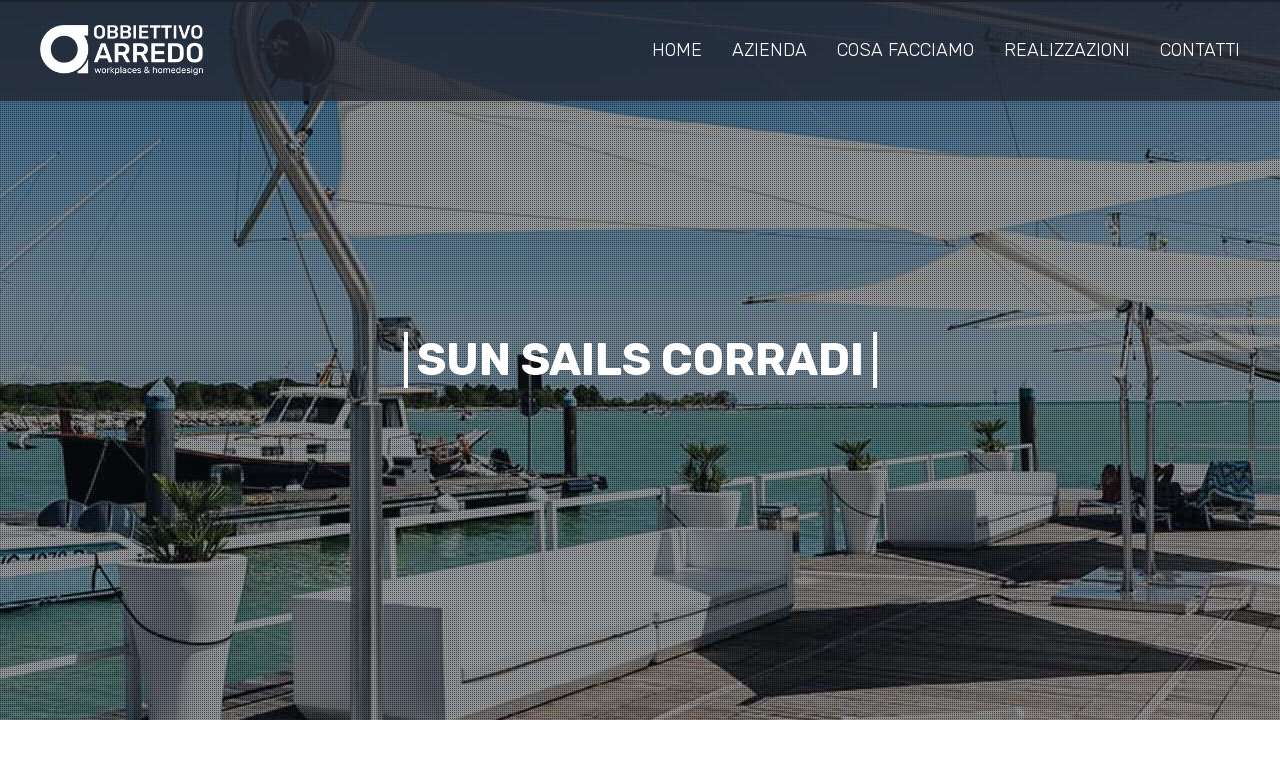

--- FILE ---
content_type: application/javascript; charset=utf-8
request_url: https://www.obbiettivoarredo.it/wp-content/litespeed/js/f69f838342f5d654e423831170716755.js?ver=16755
body_size: 11275
content:
(function($){"use strict";$.fn.disableScroll=function(){window.oldScrollPos=$(window).scrollTop();$(window).on('scroll.scrolldisabler',function(event){$(window).scrollTop(window.oldScrollPos);event.preventDefault()})};$.fn.enableScroll=function(){$(window).off('scroll.scrolldisabler')};$.fn.supposition=function(){var $w=$(window),_offset=function(dir){return window[dir==='y'?'pageYOffset':'pageXOffset']||document.documentElement&&document.documentElement[dir==='y'?'scrollTop':'scrollLeft']||document.body[dir==='y'?'scrollTop':'scrollLeft']},onInit=function(){var $topNav=$('li',this);var cZ=parseInt($topNav.css('z-index'))+$topNav.length;$topNav.each(function(){$(this).css({zIndex:--cZ})})},onHide=function(){this.css({marginTop:'',marginLeft:''})},onBeforeShow=function(){this.each(function(){var $u=$(this);$u.css('display','block');var menuWidth=$u.width(),parentWidth=$u.parents('ul').width(),totalRight=$w.width()+_offset('x'),menuRight=$u.offset().left+menuWidth;if(menuRight>totalRight){$u.css('margin-left',($u.parents('ul').length===1?totalRight-menuRight:-(menuWidth+parentWidth))+'px')}
var windowHeight=$w.height(),offsetTop=$u.offset().top,menuHeight=$u.height(),baseline=windowHeight+_offset('y');var expandUp=(offsetTop+menuHeight>baseline);if(expandUp){$u.css('margin-top',baseline-(menuHeight+offsetTop))}})};return this.each(function(){var $this=$(this),o=$this.data('sf-options');var _onInit=o.onInit,_onBeforeShow=o.onBeforeShow,_onHide=o.onHide;$.extend($this.data('sf-options'),{onInit:function(){onInit.call(this);_onInit.call(this)},onBeforeShow:function(){onBeforeShow.call(this);_onBeforeShow.call(this)},onHide:function(){onHide.call(this);_onHide.call(this)}})})};$.fn.utvmenu=function(option){var obj,item;var options=$.extend({speed:200,autostart:!0,autohide:1},option);obj=$(this);item=obj.find("ul").parent("li").children("a");item.attr("data-option","off");item.unbind('click').on("click",function(){var a=$(this);if(options.autohide){a.parent().parent().find("a[data-option='on']").parent("li").children("ul").slideUp(options.speed/1.2,function(){$(this).parent("li").children("a").attr("data-option","off")})}
if(a.attr("data-option")==="off"){a.parent("li").children("ul").slideDown(options.speed,function(){a.attr("data-option","on")})}
if(a.attr("data-option")==="on"){a.attr("data-option","off");a.parent("li").children("ul").slideUp(options.speed)}});if(options.autostart){obj.find("a").each(function(){$(this).parent("li").parent("ul").slideDown(options.speed,function(){$(this).parent("li").children("a").attr("data-option","on")})})}};var settings={};var $ELEMENTS=void 0;var scrollPosition=0;var ticking=!1;var generalOffset=0;var winsize;var calcWinsize=function(){winsize={width:window.innerWidth,height:window.innerHeight}};calcWinsize();window.addEventListener('resize',calcWinsize);const MathUtils={map:function(x,a,b,c,d){return(x-a)*(d-c)/(b-a)+c},lerp:function(a,b,n){return(1-n)*a+n*b},getRandomFloat:function(min,max){return(Math.random()*(max-min)+min).toFixed(2)}};var _setupElements=function _setupElements(){for(var i=0;i<$ELEMENTS.length;i++){_setupElement($ELEMENTS[i])}};var _setupElement=function _setupElement(element){var $element=$(element);var factor=element.getAttribute('data-parallax-factor');var transformValues=void 0;var currentTransform=$element.css('transform');if(factor!==''){factor=parseFloat(factor)}else{factor=settings.factor||10}
element.factor=factor;element.rect={top:$element.offset().top,left:$element.offset().left,width:$element.width(),height:$element.height()};element.initialOffset=element.rect.top;if(currentTransform!=='none'){transformValues=_getValuesFromTransform(currentTransform)}
element.transforms=transformValues};window._isElementInViewport=function _isElementInViewport($element){var $window=$(window);var window_top=$window.scrollTop();var offset=$element.offset();var top=offset.top;if(top+$element.height()>=window_top&&top-($element.data('appear-top-offset')||0)<=window_top+$window.height()){return!0}else{return!1}};var _getValuesFromTransform=function _getValuesFromTransform(matrix){var values=matrix.split('(')[1];values=values.split(')')[0];values=values.split(',');var angle=Math.atan2(values[1],values[0]);var denom=Math.pow(values[0],2)+Math.pow(values[1],2);var scaleX=Math.sqrt(denom);var scaleY=(values[0]*values[3]-values[2]*values[1])/scaleX;var skewX=Math.atan2(values[0]*values[2]+values[1]*values[3],denom);return{rotate:angle/(Math.PI/180),scaleX:scaleX,scaleY:scaleY,skewX:skewX/(Math.PI/180),skewY:0,translateX:values[4],translateY:values[5]}};var _getFullTransform=function _getFullTransform(transforms,positionX,positionY){var transform='translate3d('+positionX+', '+positionY+'px, 0) ';if(!transforms){return transform}
if(transforms.skewX||transforms.skewY){}
if(transforms.scaleX||transforms.scaleY){}
return transform};var _animateElement=function _animateElement(element,direction){var $element=$(element);var $parent=$(element.parentNode);var el_offset=$element.offset();var top=el_offset.top;var p_el_offset=$parent.offset();var p_top=p_el_offset.top;var p_bottom=p_el_offset.top+$parent.outerHeight();var offset=top-scrollPosition;var factor=element.factor;var $window=$(window);if($element.data('parallax-remove-general-offset')===''){offset+=generalOffset}
if($element.data('parallax-remove-initial-offset')===''){offset-=element.initialOffset}
if(direction==='bottom'){factor*=-1}
var transformY=offset/factor;var transformX=0;var visible=_isElementInViewport($element);if(visible===!1||!$element.hasClass("parallax-scroll-container-calculated")||site_settings.scrollDisabled){return}
if($element.hasClass('parallax-scroll-container-hide')&&!$element.siblings('.mbYTP_wrapper').length){$element.removeClass('parallax-scroll-container-hide')}
if($element.data('parallax-position-x')){transformX=$element.data('parallax-position-x')}
if($element.data('parallax-scale')){TweenMax.set(element,{scale:MathUtils.map(p_el_offset.top-scrollPosition,winsize.height,-1*$parent.outerHeight(),(scrollPosition>p_bottom?1-($element.data('parallax-scale')-1):1),$element.data('parallax-scale'))})}else if($element.data('parallax-scale-move')){TweenMax.set(element,{x:transformX,y:transformY,scale:MathUtils.map(p_el_offset.top-scrollPosition,winsize.height,-1*$parent.outerHeight(),(scrollPosition>p_bottom?1-($element.data('parallax-scale')-1):1),$element.data('parallax-scale-move'))})}else{TweenMax.set(element,{x:transformX,y:transformY})}};var _callback=function _callback(){if(scrollPosition<=0){ticking=!1}
for(var i=0;i<$ELEMENTS.length;i++){_animateElement($ELEMENTS[i],'bottom')}
ticking=!1};var update=function update(){scrollPosition=window.scrollY||window.pageYOffset;if(!settings.mobile&&window.matchMedia&&window.matchMedia(settings.mediaQuery).matches){return!1}
if(!ticking&&window.requestAnimationFrame){window.requestAnimationFrame(_callback);ticking=!0}};var _setOffset=function _setOffset(event,offset){generalOffset=offset};var initialize=function initialize(){if($ELEMENTS.length>0){_setupElements()}};var constructor=function constructor(){$(document).on('hongkong:refresh',_callback).on('hongkong:offset',_setOffset);$.hongkong=function(options){settings=$.extend({factor:4,mobile:!1,mediaQuery:'(max-width: 42em)',threshold:0,selector:'[data-parallax]',selectorBottom:'[data-parallax-bottom]',selectorTop:'[data-parallax-top]'},options);$ELEMENTS=$(settings.selector);if($ELEMENTS.length>0){initialize();update();$(window).on('scroll',update)}
$(window).on('resize load',initialize)}};constructor()})(jQuery);(function($){"use strict";function inIframe(){var field='vc_editable';var url=window.location.href;if(url.indexOf('?'+field+'=')!==-1){return!0}else if(url.indexOf('&'+field+'=')!==-1){}else{return!1}}
$("html").addClass('js');var waypoints_active=!1;var $brooklyn_body=$("body");var $brooklyn_header=$("#header-section");var chrome=navigator.userAgent.indexOf('Chrome')>-1;function ut_update_current_scroll_offset(){site_settings.brooklyn_header_scroll_offset=$brooklyn_header.data("line-height");if($brooklyn_header.hasClass('ut-header-fixed')){site_settings.brooklyn_header_scroll_offset=0}
if(!$brooklyn_header.hasClass('ut-header-fixed')){if($(window).width()>767&&$(window).width()<=1024){$brooklyn_header.css('transform',"translate3d(0,0,0)");site_settings.brooklyn_header_scroll_offset=80}
if($(window).width()<=767){$brooklyn_header.css('transform',"translate3d(0,0,0)");site_settings.brooklyn_header_scroll_offset=60}}}
ut_update_current_scroll_offset();$(window).utresize(function(){ut_update_current_scroll_offset()});function ut_get_current_scroll(){return window.pageYOffset||document.documentElement.scrollTop}
function adjust_logo(direction){if($brooklyn_header.data('style')==='style-9'&&$brooklyn_header.data('scrolldepth')===1){if(direction==='down'){$('.site-logo').css({'height':$brooklyn_header.data('line-height'),'line-height':$brooklyn_header.data('line-height')+'px','margin-top':80});$('.site-logo img').css({'max-height':80})}else{$('.site-logo').removeAttr("style");$('.site-logo img').removeAttr("style")}}}
var border_offset='';var header_height='';var hide_offset='';var new_offset='';var last_offset='';var scroll_up_offset='';var header_moved=!1;var scrolling=!1;function ut_header_variables(){border_offset=$brooklyn_body.hasClass("ut-site-border-top")?parseInt(site_settings.siteframe_size):0;header_height=$brooklyn_header.data("total-height");hide_offset=$brooklyn_header.data("line-height")-border_offset-header_height;new_offset=0;last_offset=0;scroll_up_offset=$brooklyn_body.hasClass("ut-site-border-top")?border_offset:0}
$(window).utresize(function(){if($(window).width()<1025){adjust_logo('up')}
$.waypoints("refresh")});ut_header_variables();$('.ut-stick-in-parent').ut_require_js({plugin:'stickit',source:'stickit',callback:function(element){element.stickit({screenMinWidth:1025,top:parseInt(hide_offset+header_height+40)})}});function ut_move_header(){if($(window).width()<=1025){return}
scrolling=!0;if(ut_get_current_scroll()<last_offset){if(ut_get_current_scroll()<=scroll_up_offset){if(-ut_get_current_scroll()>hide_offset){$('#ut-header-placeholder').height(header_height-ut_get_current_scroll());new_offset=-ut_get_current_scroll();$brooklyn_header.css('transform',"translate3d(0,0,0)");adjust_logo('up');header_moved=!1}
if($('#ut-header-placeholder').length&&ut_get_current_scroll()===0){site_settings.brooklyn_header_scroll_offset=Math.abs(hide_offset)+$brooklyn_header.data("line-height")}}}else{if(ut_get_current_scroll()>0){if(!header_moved){$('#ut-header-placeholder').height($brooklyn_header.data("line-height")-border_offset);$brooklyn_header.css('transform',"translate3d(0,"+hide_offset+"px,0)");adjust_logo('down');if($('#ut-header-placeholder').length){site_settings.brooklyn_header_scroll_offset=$brooklyn_header.data("line-height")}
header_moved=!0}}}
last_offset=ut_get_current_scroll()}
if($brooklyn_header.hasClass('ut-header-floating')&&!$brooklyn_body.hasClass('ut-header-hide-on-hero')){if(window.pageYOffset===0&&$('#ut-header-placeholder').length){site_settings.brooklyn_header_scroll_offset=Math.abs(hide_offset)+$brooklyn_header.data("line-height")}
$(window).scroll(function(){window.requestAnimationFrame(ut_move_header)});window.requestAnimationFrame(ut_move_header)}
setInterval(function(){if(scrolling){scrolling=!1;$.waypoints("refresh")}},200);$('.parallax-scroll-container:not(.parallax-scroll-container-disabled)').each(function(){var $this=$(this),window_height=$(window).height(),container_height=$this.outerHeight();if(container_height<window_height){var new_container_height=(100+(100-container_height*100/window_height));$this.css("height",new_container_height+"%").css("margin-top",-($this.outerHeight()-container_height)/2+"px").addClass("parallax-scroll-container-calculated")}
if(container_height>=window_height){$this.css("height","105%").css("margin-top",-($this.outerHeight()-container_height)/2+"px").addClass("parallax-scroll-container-calculated")}});$.hongkong({mobile:!0,selector:'.parallax-scroll-container:not(.parallax-scroll-container-disabled)'});$(window).on("load",function(){var monitor='';function monitor_particle(id,$this){if(!$this.data('particlestate')){particlesJS(id,$this.data("effect-config"));$this.data('particlestate',!0)}
if($this.data('particlestate')){if(typeof pJSDom!==undefined){$this.css('visibility','hidden')}
clearTimeout(monitor);monitor=setTimeout(function(){if(typeof pJSDom!==undefined){pJSDom.forEach(function(item,index){pJSDom[index].pJS.fn.particlesRefresh()})}
$(".bklyn-overlay-effect").each(function(){$(this).css('visibility','visible')})},100)}}
$(".bklyn-overlay-effect[data-effect='particle']").ut_require_js({plugin:'particlesJS',source:'particlesJS',callback:function(element){element.each(function(){var $this=$(this),id=$this.attr("id");$this.data('particlestate',!1);new ResizeSensor($this,function(){monitor_particle(id,$this)});monitor_particle(id,$this)})}});$(".bklyn-overlay-effect[data-effect='aurora']").ut_require_js({plugin:'auroraJS',source:'auroraJS',callback:function(element){element.each(function(){let $this=$(this);new window.UT_Aurora_Effect(this,function(effect){let draw=function(){effect.draw();requestAnimationFrame(draw)};requestAnimationFrame(draw);new ResizeSensor($this,function(){effect.resize()})})})}});$(".bklyn-overlay-effect[data-effect='shift']").ut_require_js({plugin:'shiftJS',source:'shiftJS',callback:function(element){element.each(function(){let $this=$(this);new window.UT_Shift_Effect(this,function(effect){let draw=function(){effect.draw();requestAnimationFrame(draw)};requestAnimationFrame(draw);new ResizeSensor($this,function(){effect.resize()})})})}});$(".bklyn-overlay-effect[data-effect='swirl']").ut_require_js({plugin:'swirlJS',source:'swirlJS',callback:function(element){element.each(function(){let $this=$(this);new window.UT_Swirl_Effect(this,function(effect){let draw=function(){effect.draw();requestAnimationFrame(draw)};requestAnimationFrame(draw);new ResizeSensor($this,function(){effect.resize()})})})}});$(".bklyn-overlay-effect[data-effect='coalesce']").ut_require_js({plugin:'coalesceJS',source:'coalesceJS',callback:function(element){element.each(function(){let $this=$(this);new window.UT_Coalesce_Effect(this,function(effect){let draw=function(){effect.draw();requestAnimationFrame(draw)};requestAnimationFrame(draw);new ResizeSensor($this,function(){effect.resize()})})})}});$(".bklyn-overlay-effect[data-effect='pipeline']").ut_require_js({plugin:'pipelineJS',source:'pipelineJS',callback:function(element){element.each(function(){let $this=$(this);new window.UT_Pipeline_Effect(this,function(effect){let draw=function(){effect.draw();requestAnimationFrame(draw)};requestAnimationFrame(draw);new ResizeSensor($this,function(){effect.resize()})})})}});if(window.location.hash){setTimeout(function(){if(site_settings.navigation==='default'){window.UT_Scroll.scroll_to(window.location.hash,-site_settings.brooklyn_header_scroll_offset)}else if(site_settings.navigation==='side'){window.UT_Scroll.scroll_to(window.location.hash,0)}},400)}});$(document).ready(function(){var $imgs=$("img.utlazy");$imgs.lazyload({effect:'fadeIn',effectspeed:'200',event:'scroll',load:function(){$(this).show();$.waypoints("refresh")},failure_limit:Math.max($imgs.length-1,0)});$('.ut-horizontal-navigation ul.menu').find(".current-menu-ancestor").each(function(){$(this).find("a").first().addClass("active")}).end().find(".current_page_parent").each(function(){$(this).find("a").first().addClass("active")}).end().superfish({autoArrows:!0,delay:15}).supposition();function ut_parse_navigation(item,$list,submenu,type){if(submenu){$.each(item,function(key,value){ut_parse_navigation(value,$list,!1,"append")});return}
if(item){var $li=$('<li />').addClass(item.classes);if(item.title){var url=item.url.length?item.url:'#';if(typeof item.wpse_children!=="undefined"){if(item.target.length){$li.append($('<a target="'+item.target+'" class="sf-with-ul" href="'+url+'">'+item.title+'</a>'))}else{$li.append($('<a class="sf-with-ul" href="'+url+'">'+item.title+'</a>'))}}else{if(item.target.length){$li.append($('<a target="'+item.target+'" href="'+url+'">'+item.title+'</a>'))}else{$li.append($('<a href="'+url+'">'+item.title+'</a>'))}}}
if(typeof item.wpse_children!=="undefined"){var $sublist=$("<ul/>").addClass('sub-menu');ut_parse_navigation(item.wpse_children,$sublist,!0,"append");$li.append($sublist)}
if(type==='prepend'){$list.prepend($li)}else{$list.append($li)}}}
$('#ut-mobile-menu').find(".current-menu-ancestor").each(function(){$(this).find("a").first().addClass("active")}).end().find(".current_page_parent").each(function(){$(this).find("a").first().addClass("active")});$('#ut-mobile-menu .sub-menu li:last-child').addClass('last');$('#ut-mobile-menu li:last-child').addClass('last');var $header=$("#header-section"),$logo=$(".site-logo:not(.ut-overlay-site-logo)").find("img"),logo=$logo.data("original-logo"),logoalt=$logo.data("alternate-logo");function mobile_menu_dimensions(){var nav_new_width=$(window).width(),nav_new_height=$(window).outerHeight();$("#ut-mobile-nav").css('width',nav_new_width).height(nav_new_height);$(".ut-scroll-pane-wrap").css('width',nav_new_width-20).height(nav_new_height);$(".ut-scroll-pane").css('width',nav_new_width).height(nav_new_height);$("#ut-mobile-menu").css('width',nav_new_width-40)}
$(window).utresize(function(){if($(window).width()>979&&site_settings.mobile_nav_open){$('#ut-open-mobile-menu').trigger("click")}});function ut_open_mobile_menu(){$('#ut-open-mobile-menu').addClass("is-active");mobile_menu_dimensions();$header.removeClass($header.data('primary-skin')).addClass($header.data('secondary-skin'));$('body').addClass("ut-mobile-menu-open");$("#ut-mobile-nav").delay(250).slideToggle(600);$logo.each(function(){$(this).attr("src",logoalt)});site_settings.mobile_nav_open=!0;$(this).one("click",ut_close_mega_menu)}
function ut_close_mega_menu(){$('#ut-open-mobile-menu').removeClass("is-active");$("#ut-mobile-nav").slideToggle(600,function(){if(site_settings.mobile_hero_passed===!1||site_settings.mobile_hero_passed===''){$logo.each(function(){$(this).attr("src",logo)})}
$header.removeClass($header.data('secondary-skin')).addClass($header.data('primary-skin'));$('body').removeClass("ut-mobile-menu-open");$(this).hide()});site_settings.mobile_nav_open=!1;$(this).one("click",ut_open_mobile_menu)}
$(".ut-mm-trigger").one("click",ut_open_mobile_menu);$('.ut-scroll-pane').on('touchstart',function(){});if($('#ut-mobile-menu').data('collapsed')){$('.ut-mobile-menu .sub-menu').hide();$('.ut-mobile-menu .menu-item-has-children > a').on('click',function(event){var clicks=$(this).data('clicks');if(!clicks){$(this).siblings('.sub-menu').show();$(this).data("clicks",!0)}else{$(this).siblings('.sub-menu').hide();$(this).data("clicks",!1)}
event.stopImmediatePropagation();event.preventDefault()})}
$(".ut-tablet-nav li a").on('click',function(event){var index=$(this).parent().index();$(".ut-tablet-nav li").removeClass("selected");$(this).parent().addClass("selected");$(".ut-tablet").children().hide().removeClass("show");$(".ut-tablet").children().eq(index).fadeIn("fast").addClass("show");event.preventDefault()});window.UT_Scroll={is_scrolling:!1,scroll_effect:$('body').data("scrolleffect"),scroll_speed:$('body').data("scrollspeed"),init:function(){},scroll_to:function(target,offset){self.is_scrolling=!0;$.scrollTo(target,this.scroll_speed,{easing:this.scroll_effect,offset:offset,axis:'y',onAfter:function(){self.is_scrolling=!1;if(typeof target==='object'){target=target.attr("id")}else if(target.indexOf('#')>-1){target=target.substring(1)}
UT_Scroll.update_navigation(target)}})},check_navigation:function(element){let ID=$(element).attr('id'),$current=$('.ut-horizontal-navigation a[href*="#'+ID+'"]');if($current.closest('ul').hasClass('sub-menu')){$current.closest('ul').parent().addClass('has-scroll-children')}},update_dots:function(section_ID){$('#ut-scroll-dots > div').removeClass('selected');$('#ut-scroll-dots > div[data-section="#'+section_ID+'"]').addClass('selected')},update_navigation:function(section_ID){if(self.is_scrolling||section_ID==='main-content'){return}
UT_Scroll.clean_navigation();if(site_settings.navigation==='default'){var $current=$('.ut-horizontal-navigation a[href*="#'+section_ID+'"]');$current.addClass('selected');if($current.closest('ul').hasClass('sub-menu')){$current.closest('ul').siblings('a').addClass('selected')}}else if(site_settings.navigation==='side'){$('#bklyn-sidenav a[href*="#'+section_ID+'"]').addClass('selected')}
$('#ut-mobile-menu a[href*="#'+section_ID+'"]').addClass('selected');$('#ut-scroll-dots > div[data-section="#'+section_ID+'"]').addClass('selected')},update_home:function(){if(self.is_scrolling){return}
UT_Scroll.clean_navigation();if(site_settings.navigation==='default'){$('.ut-horizontal-navigation > ul > li').removeClass('sfHover');$('.ut-horizontal-navigation a').removeClass('selected');$('.ut-home-link > a').addClass('selected')}else if(site_settings.navigation==='side'){$('#bklyn-sidenav a[href*="#top"]').addClass('selected')}
$('#ut-mobile-menu .ut-home-link > a').addClass('selected')},clean_navigation:function(){if(site_settings.navigation==='default'){$('.ut-horizontal-navigation > ul > li').removeClass('sfHover');$('.ut-horizontal-navigation a').removeClass('selected')}else if(site_settings.navigation==='side'){$('#bklyn-sidenav a').removeClass('selected')}
$('#ut-mobile-menu a').removeClass('selected');$('#ut-scroll-dots > div').removeClass('selected')}};UT_Scroll.init();$('.logo a[href*="#"], .ut-logo a[href*="#"]').on('click',function(event){event.preventDefault();event.stopImmediatePropagation();UT_Scroll.scroll_to($(this).attr('href'),-site_settings.brooklyn_header_scroll_offset)});$('.toTop').on('click',function(event){event.preventDefault();event.stopImmediatePropagation();UT_Scroll.scroll_to($(this).attr('href'),-site_settings.brooklyn_header_scroll_offset)});$('.hero-second-btn[href^="#"], .hero-btn[href^="#"], .hero-down-arrow a[href^="#"]').not(".ut-btn-disintegrate").not("#ut-hero-search-submit").on('click',function(event){event.stopImmediatePropagation();event.preventDefault();var target=$(this).attr('href');if(target==='#ut-to-first-section'){var target_offset='';if($brooklyn_body.hasClass('ut-hero-has-fancy-border')){target_offset=site_settings.brooklyn_header_scroll_offset+$('#ut-hero .ut-fancy-border').outerHeight()-1}else{target_offset=site_settings.brooklyn_header_scroll_offset}
UT_Scroll.scroll_to($('.wrap'),-target_offset)}else{UT_Scroll.scroll_to(target,-site_settings.brooklyn_header_scroll_offset)}});$('#ut-hero-search-submit').on('click',function(event){event.stopImmediatePropagation();event.preventDefault();$("#searchform").submit()});$('.hero-slider-button[href^="#"]').on('click',function(event){event.stopImmediatePropagation();event.preventDefault();var target=$(this).attr('href');if(target==='#ut-to-first-section'){UT_Scroll.scroll_to($('.wrap'),-site_settings.brooklyn_header_scroll_offset)}else{UT_Scroll.scroll_to(target,-site_settings.brooklyn_header_scroll_offset)}});$('.ut-fancy-image-wrap a[href^="#"]').on('click',function(event){event.stopImmediatePropagation();event.preventDefault();var target=$(this).attr('href');if(target==='#ut-to-first-section'){UT_Scroll.scroll_to($('.wrap'),-site_settings.brooklyn_header_scroll_offset)}else{UT_Scroll.scroll_to($(this).attr('href'),-site_settings.brooklyn_header_scroll_offset)}});$(document).on("click",'.ut-scroll-to-section, .ut-scroll-to-section a',function(event){var href=$(this).attr('href');if(href===undefined){return}
var section='#'+href.substring(href.indexOf('#')+1);UT_Scroll.scroll_to(section,-site_settings.brooklyn_header_scroll_offset);if($('.ut-horizontal-navigation a[href*="'+section+'"]').length){UT_Scroll.update_navigation(section)}
if($('#bklyn-sidenav a[href*="'+section+'"]').length){UT_Scroll.update_navigation(section)}
event.preventDefault()});$('.ut-horizontal-navigation a:not(.ut-header-search-trigger)').on('click',function(event){if(this.hash&&!$(this).hasClass('external')&&$(this.hash).length){UT_Scroll.clean_navigation();$(this).addClass('selected');UT_Scroll.scroll_to(this.hash,-site_settings.brooklyn_header_scroll_offset);event.stopImmediatePropagation();event.preventDefault()}else if(this.hash&&$(this.hash).length&&$(this).parent().hasClass('contact-us')){UT_Scroll.scroll_to(this.hash,0);event.stopImmediatePropagation();event.preventDefault()}
if($(this).attr('href')==='#'){event.stopImmediatePropagation();event.preventDefault()}});$('.footer ul.menu a').on('click',function(event){if(this.hash&&$(this.hash).length){UT_Scroll.scroll_to(this.hash,-site_settings.brooklyn_header_scroll_offset);event.stopImmediatePropagation();event.preventDefault()}});var isIEMobile=isIEMobile();function isIEMobile(){var regExp=new RegExp("IEMobile","i");return navigator.userAgent.match(regExp)}
$('#ut-mobile-menu a').on('click',function(event){if(this.hash&&!$(this).hasClass('external')&&$(this.hash).length){if(!isIEMobile){UT_Scroll.scroll_to(this.hash,-site_settings.brooklyn_header_scroll_offset)}else{var thash=this.hash;$('html, body').animate({scrollTop:$(thash).offset().top},ut_scrollspeed)}
event.stopImmediatePropagation();event.preventDefault()}
$(".ut-mm-trigger").trigger("click");if($(this).attr('href')==='#'){event.stopImmediatePropagation();event.preventDefault()}});if($("#bklyn-sidenav").length){$("#bklyn-sidenav").utvmenu({speed:800,autostart:!1,autohide:!0});$('#bklyn-sidenav a').on('click',function(event){if(this.hash&&!$(this).hasClass('external')&&$(this.hash).length){UT_Scroll.scroll_to(this.hash,0);event.stopImmediatePropagation();event.preventDefault()}else if(this.hash&&$(this).parent().hasClass('contact-us')){UT_Scroll.scroll_to(this.hash,0);event.stopImmediatePropagation();event.preventDefault()}
if($(this).attr('href')==='#'){event.stopImmediatePropagation();event.preventDefault()}})}
$('.vc_section').each(function(){if(!$('.ut-vc-offset-anchor-top',this).length){let section_ID=$(this).attr('id');$(this).waypoint(function(direction){if(!waypoints_active){return!1}
if(direction==='down'){UT_Scroll.update_dots(section_ID)}})}});$('.ut-vc-offset-anchor-top').each(function(){UT_Scroll.check_navigation(this);$(this).waypoint(function(direction){if(!waypoints_active){return}
let containerID=$(this).data('id');if(direction==='down'&&$('#navigation a[href*="#'+containerID+'"]').length){UT_Scroll.update_navigation(containerID)}else if(direction==='down'&&!$('#navigation a[href*="#'+containerID+'"]').length){UT_Scroll.update_home()}},{offset:site_settings.brooklyn_header_scroll_offset+'px'})});$('.ut-vc-offset-anchor-bottom').each(function(){$(this).waypoint(function(direction){if(!waypoints_active){return}
let containerID=$(this).data('id');if(direction==='up'&&$('.ut-horizontal-navigation a[href*="#'+containerID+'"]').length){UT_Scroll.update_navigation(containerID)}else if(direction==='up'&&containerID==='section-without-id'){UT_Scroll.update_home()}
if($('.ut-vc-offset-anchor-top',$(this).parent()).length&&direction==='up'){UT_Scroll.update_dots($(this).siblings('.ut-vc-offset-anchor-top').data('id'))}else if(direction==='up'&&containerID==='section-without-id'){UT_Scroll.update_dots($(this).parent().attr('id'))}else if(direction==='up'&&containerID){UT_Scroll.update_dots(containerID)}},{offset:site_settings.brooklyn_header_scroll_offset+20+'px'})});$('.ut-offset-anchor').each(function(){$(this).waypoint(function(direction){if(direction==='down'&&$(this).attr('id')!=='to-main-content'){var containerID=$(this).attr('id');if($(this).data('parent')){containerID=$(this).data('parent')}
if(site_settings.navigation==='default'){if(containerID=='section-contact'){$('.ut-horizontal-navigation a').removeClass('selected');$('.ut-horizontal-navigation li.contact-us a').addClass('selected')}else{UT_Scroll.update_navigation(containerID)}}else if(site_settings.navigation==='side'){$('#bklyn-sidenav a').removeClass('selected');$('#bklyn-sidenav a[href*="#'+containerID+'"]').addClass('selected')}}
if(direction==='up'&&$(this).attr('id')==='to-main-content'){if(site_settings.navigation==='default'){$('.ut-horizontal-navigation a').removeClass('selected');$('.ut-home-link > a').addClass('selected')}else if(site_settings.navigation==='side'){$('#bklyn-sidenav a').removeClass('selected');$('.ut-home-link > a').addClass('selected')}}},{offset:site_settings.brooklyn_header_scroll_offset+'px'})});$('.ut-scroll-up-waypoint').each(function(){$(this).waypoint(function(direction){if(direction==='up'){var containerID=$(this).data('section');if($(this).data('parent')){containerID=$(this).data('parent')}
UT_Scroll.update_navigation(containerID)}},{offset:site_settings.brooklyn_header_scroll_offset+10+'px'})});$('.vc_section:not(.ut-section-with-linking)').each(function(){var $this=$(this);$this.waypoint(function(direction){var containerID=$(this).attr('id');if(direction==='down'&&$('.ut-horizontal-navigation a[href*="#'+containerID+'"]').length){UT_Scroll.update_navigation(containerID)}else if(direction==='down'&&!$('.ut-horizontal-navigation a[href*="#'+containerID+'"]').length&&$('.ut-home-link > a').length){UT_Scroll.update_home()}},{offset:site_settings.brooklyn_header_scroll_offset+1+'px'})});$(document).on("click",'.bklyn-btn[href^="#"], .ut-btn[href^="#"], .cta-btn a[href^="#"], .ut-service-column-link[href^="#"], .ut-service-column-vertical-link[href^="#"], .ut-custom-link-module[href^="#"], .bklyn-big-icon-wrap a[href^="#"], .ut-animated-image-item a[href^="#"], .ut-custom-heading-module a[href^="#"], .ut-fancy-image-wrap a[href^="#"], .bklyn-fancy-list a[href^="#"], .ut-label-module[href^="#"], .ut-service-box-link[href^="#"]',function(event){if(this.hash&&$(this.hash).length){event.stopImmediatePropagation();event.preventDefault();if($(this).parent().hasClass("ut-btn-no-scroll-offset")){UT_Scroll.scroll_to($(this).attr('href'),0)}else{UT_Scroll.scroll_to($(this).attr('href'),-site_settings.brooklyn_header_scroll_offset)}}else if(this.hash===''||$(this).attr('href')==='#'){event.preventDefault()}});var $current_button='',button_with_scroll=!1;function openInNewTab(url,target){var win=window.open(url,target);win.focus()}
$(".ut-btn-disintegrate").ut_require_js({plugin:'Particles',source:'buttonParticles',callback:function(element){element.each(function(index,element){var $this=$(element),effect=$this.data("particle-effect"),color=$this.data("particle-color"),direction=$this.data("particle-direction");var effect_defaults=site_settings.button_particle_effects[effect];effect_defaults.color=color;effect_defaults.direction=direction;effect_defaults.complete=function(){var target=$this.attr('href').replace(/^.*?(#|$)/,'');if(target&&$("#"+target).length||target==='ut-to-first-section'){if(target==='ut-to-first-section'){UT_Scroll.scroll_to($('.wrap'),-site_settings.brooklyn_header_scroll_offset)}else{UT_Scroll.scroll_to('#'+target,-site_settings.brooklyn_header_scroll_offset)}}else{if($this.hasClass("ut-lightbox")){}else{if($this.attr('href')!=='#'){target=$this.attr('target').length?$this.attr('target'):'_self';openInNewTab($this.attr('href'),target)}}}
if($this.hasClass("ut-btn-integrate")){$this.delay(3000).queue(function(){$(this).data('particle-effect-storage').integrate({complete:function(){$this.removeClass("ut-particles-deactivate-transition");setTimeout(function(){$this.parent().removeClass("ut-particles-deactivate-shadow")},400)}});$(this).dequeue()})}else{$this.removeClass("ut-particles-deactivate-transition");$this.parent().removeClass("ut-particles-deactivate-shadow")}};$this.data('particle-effect-storage',new Particles($this[0],effect_defaults))});$(element).on('click',function(event){$(this).parent().addClass("ut-particles-deactivate-shadow");$(this).addClass("ut-particles-deactivate-transition");$(this).data('particle-effect-storage').disintegrate();event.preventDefault()})}});$('iframe').each(function(){var url=$(this).attr("src");if(url!==undefined){var youtube=url.search("youtube"),splitable=url.split("?");if(youtube>0&&splitable[1]){$(this).attr("src",url+"&wmode=transparent")}
if(youtube>0&&!splitable[1]){$(this).attr("src",url+"?wmode=transparent")}}});$('.vc_media_grid').ut_require_js({plugin:'lightGallery',source:'lightGallery',callback:function(element){element.lightGallery({mode:site_settings.lg_mode,selector:'.ut-vc-ajax-images-lightbox',exThumbImage:'data-exthumbimage',hash:!1})}});$(document).ajaxComplete(function(){$('.vc_media_grid').ut_require_js({plugin:'lightGallery',source:'lightGallery',callback:function(element){element.lightGallery({mode:site_settings.lg_mode,selector:'.ut-vc-ajax-images-lightbox',exThumbImage:'data-exthumbimage',hash:!1})}})});$(".woocommerce-product-gallery__wrapper").ut_require_js({plugin:'lightGallery',source:'lightGallery',callback:function(element){element.lightGallery({mode:site_settings.lg_mode,selector:"a",iframeMaxWidth:"80%",hash:!1})}});$(".ut-lightbox").ut_require_js({plugin:'lightGallery',source:'lightGallery',callback:function(element){element.lightGallery({mode:site_settings.lg_mode,selector:"this",iframeMaxWidth:"80%",hash:!1})}});$('.ut-show-member-details').on('click',function(event){event.preventDefault();$('.ut-overlay').addClass('ut-overlay-show');$('#member_'+$(this).data('member')).addClass('ut-box-show').animate({top:"15%",opacity:1},1000,'easeInOutExpo',function(){var offset=$(this).offset().top,id=$(this).data("id");$(this).clone().attr("id",id).css({"position":"absolute","top":offset,"padding-top":0}).appendTo("body").addClass("member-clone");$(this).removeClass('ut-box-show').css({"top":"30%","opacity":"0"})})});$(document).on("click",'.ut-hide-member-details, body',function(event){if(!$(event.target).is('.member-social, .member-social *, .ut-btn, .member-box a')){if($('.ut-modal-box.member-clone').length){event.preventDefault()}
$('.ut-modal-box.member-clone').animate({top:"0%",opacity:0},600,'easeInOutExpo',function(){$(this).remove();$('.ut-overlay').removeClass('ut-overlay-show')})}});$(document).on("click",'.ut-overlay',function(event){event.preventDefault();$('.ut-modal-box.member-clone').animate({top:"0%",opacity:0},600,'easeInOutExpo',function(){$(this).remove();$('.ut-overlay').removeClass('ut-overlay-show')})});if(!$('html').hasClass('no-touchevents')){var touchmoved;$(document).on('touchend','.member-photo',function(){var $this=$(this);if(touchmoved!==!0){if($this.hasClass('ut-touch-event')){$this.toggleClass('cs-hover')}}}).on('touchmove',function(){touchmoved=!0}).on('touchstart',function(){touchmoved=!1})}
$('.nivoSlider').on('hover',function(){var $this=$(this);$this.find('.nivo-directionNav .nivo-prevNav').html('');$this.find('.nivo-directionNav .nivo-nextNav').html('')});var $brooklyn_overlay_navigation=$("#ut-overlay-menu"),$brooklyn_overlay_navigation_links=$("#ut-overlay-nav li a"),$brooklyn_open_overlay_menu=$('#ut-open-overlay-menu');function ut_open_overlay_navigation(){$brooklyn_overlay_navigation_links.css("visibility","hidden");$(".ut-overlay-footer-icons-wrap","#ut-overlay-menu-footer").css("visibility","hidden");$(".ut-overlay-copyright","#ut-overlay-menu-footer").css("visibility","hidden");$brooklyn_overlay_navigation.addClass("ut-overlay-menu-visible");setTimeout(function(){$brooklyn_overlay_navigation_links.each(function(index){var $this=$(this);$this.delay(index*75).queue(function(){$this.css("visibility","visible").addClass("fadeInUp").dequeue()})});setTimeout(function(){$(".ut-overlay-footer-icons-wrap","#ut-overlay-menu-footer").css("visibility","visible").addClass("fadeIn");$(".ut-overlay-copyright","#ut-overlay-menu-footer").css("visibility","visible").addClass("fadeIn")},75*$brooklyn_overlay_navigation_links.length+100)},500)}
function ut_close_overlay_navigation(){$(".ut-overlay-menu","#ut-overlay-nav").addClass("fadeOut");$(".ut-overlay-footer-icons-wrap","#ut-overlay-menu-footer").removeClass("fadeIn").addClass("fadeOut");$(".ut-overlay-copyright","#ut-overlay-menu-footer").removeClass("fadeIn").addClass("fadeOut");setTimeout(function(){$brooklyn_overlay_navigation.removeClass("ut-overlay-menu-visible");setTimeout(function(){$brooklyn_overlay_navigation_links.removeClass("fadeInUp");$(".ut-overlay-menu","#ut-overlay-nav").removeClass("fadeOut");$(".ut-overlay-copyright","#ut-overlay-menu-footer").removeClass("fadeOut").css("visibility","hidden");$(".ut-overlay-footer-icons-wrap","#ut-overlay-menu-footer").removeClass("fadeOut").css("visibility","hidden")},500)},400)}
$(document).on("click",'#ut-open-overlay-menu',function(event){var position_offset=$("#ut-open-overlay-menu").offset();var logo_position_offset=$("#header-section .site-logo").offset();var overlay_position_offset=$("#ut-overlay-menu").offset();if(!$(this).hasClass("is-active")){window.requestAnimationFrame(ut_open_overlay_navigation);$("#ut-open-overlay-menu").css({"top":position_offset.top-overlay_position_offset.top,"left":position_offset.left});if($("#ut-overlay-menu .site-logo").length){if(typeof(logo_position_offset)==="undefined"){logo_position_offset={top:40,left:40}}
$("#ut-overlay-menu .site-logo").css({"top":logo_position_offset.top-overlay_position_offset.top,"left":logo_position_offset.left});$("#header-section .site-logo").fadeOut()}
$brooklyn_open_overlay_menu.prependTo("#ut-overlay-menu");$brooklyn_open_overlay_menu.dequeue().delay(100).queue(function(){$brooklyn_open_overlay_menu.addClass("is-active")})}else{window.requestAnimationFrame(ut_close_overlay_navigation);$brooklyn_open_overlay_menu.prependTo("#ut-hamburger-wrap-overlay");$("#ut-open-overlay-menu").removeAttr("style");if($("#ut-overlay-menu .site-logo").length){$("#header-section .site-logo").fadeIn()}
$brooklyn_open_overlay_menu.dequeue().delay(100).queue(function(){$brooklyn_open_overlay_menu.removeClass("is-active")})}
event.preventDefault()});$(document).on('touchmove',"#ut-overlay-menu",function(ev){if(ev.type!=='click'){ev.stopImmediatePropagation();ev.preventDefault()}});document.addEventListener('keyup',function(ev){if(ev.keyCode===27){if($brooklyn_open_overlay_menu.hasClass("is-active")){$brooklyn_open_overlay_menu.trigger("click")}}});$('#ut-overlay-menu a').on('click',function(event){if(this.hash&&!$(this).hasClass('external')&&$(this.hash).length){UT_Scroll.scroll_to(this.hash,-site_settings.brooklyn_header_scroll_offset);if($brooklyn_open_overlay_menu.hasClass("is-active")){$brooklyn_open_overlay_menu.trigger("click")}
event.stopImmediatePropagation();event.preventDefault()}else if(this.hash&&$(this.hash).length&&$(this).parent().hasClass('contact-us')){UT_Scroll.scroll_to(this.hash,0);if($brooklyn_open_overlay_menu.hasClass("is-active")){$brooklyn_open_overlay_menu.trigger("click")}
event.stopImmediatePropagation();event.preventDefault()}
if($(this).attr('href')==='#'){event.stopImmediatePropagation();event.preventDefault()}});$('.ut-header-search-trigger, .ut-top-header-search-trigger','#header-section').on('click',function(event){$('#ut-header-search-close','#ut-header-search').addClass('is-active');$('#ut-header-search').addClass('ut-show-header-search');$('#ut-header-searchform input').focus();event.preventDefault()});$('#ut-header-search-close','#ut-header-search').on('click',function(event){$(this).removeClass('is-active');$('#ut-header-search').removeClass('ut-show-header-search');event.preventDefault()});document.addEventListener('keyup',function(ev){if(ev.keyCode===27){if($('#ut-header-search').hasClass("ut-show-header-search")){$('#ut-header-search').removeClass('ut-show-header-search')}}});if(window.devicePixelRatio>1||/chrom(e|ium)/.test(navigator.userAgent.toLowerCase())){$.fn.redraw=function(){return this.stop(!0,!0).hide(0,function(){$(this).show()})};$('#main-content section').each(function(){if($(this).css('background-attachment')==='fixed'){$(this).addClass('ut-has-fixed-background')}});var $document=$(document);$document.scroll(function(){$document.find('.ut-has-fixed-background').redraw()})}
var utsharetwitter=function(){window.open('http://twitter.com/intent/tweet?url='+encodeURIComponent(location.href),"Twitter","width=650,height=350");return!1};var utsharefacebook=function(){window.open('https://www.facebook.com/sharer/sharer.php?u='+encodeURIComponent(location.href),'facebook','width=650,height=350');return!1};var utsharegoogle=function(){window.open('https://plus.google.com/share?url='+encodeURIComponent(location.href),'googleWindow','width=500,height=500');return!1};var utsharelinkedin=function(){window.open('http://www.linkedin.com/shareArticle?mini=true&url='+encodeURIComponent(location.href)+'$title='+$(".page-title").text(),'linkedinWindow','width=650,height=450, resizable=1');return!1};var utsharepinterest=function(){window.open('http://pinterest.com/pin/create/bookmarklet/?media='+$('.entry-content img').first().attr('src')+'&description='+jQuery('.page-title').text()+' '+encodeURIComponent(location.href),'pinterestWindow','width=750,height=430, resizable=1');return!1};var utsharexing=function(){window.open('https://www.xing-share.com/app/user?op=share;sc_p=xing-share;url='+encodeURIComponent(location.href),'deliciousWindow','width=550,height=550, resizable=1');return!1};$(document).on("click",".ut-share-link",function(event){var social=$(this).data("social");switch(social){case "utsharetwitter":utsharetwitter();break;case "utsharefacebook":utsharefacebook();break;case "utsharegoogle":utsharegoogle();break;case "utsharelinkedin":utsharelinkedin();break;case "utsharepinterest":utsharepinterest();break;case "utsharexing":utsharexing();break}
event.preventDefault()});function update_mini_cart_fragments(data){if(typeof data.cart_contents_count!=="undefined"){$('.ut-header-cart-count').text(data.cart_contents_count);$('.ut-header-mini-cart-total-count').text(data.cart_contents_count)}
if(typeof data.cart_contents_count!=="undefined"){$('.ut-header-mini-cart-total-price').html(data.cart_total)}
if(typeof data.cart_empty!=="undefined"){$(".ut-header-mini-cart-overflow-container").each(function(){$(this).html(data.cart_empty)})}}
function set_mini_cart_height(){$(".ut-header-mini-cart-overflow-container").each(function(){var $this=$(this),mini_cart_content_height=0;$.each($this.children().slice(0,3),function(){mini_cart_content_height+=$(this).outerHeight(!0)});$this.closest('.ut-header-mini-cart-content').height(mini_cart_content_height)})}
function initialize_mini_cart_simplebar(){$('.ut-header-mini-cart-content').each(function(index,element){if($(element).hasClass('ut-simplebar-initialized')){return}
$(element).addClass('ut-simplebar-initialized');$(element).ut_require_js({plugin:'SimpleBar',source:'simplebar',callback:function(element){new SimpleBar(element.get(0))}})})}
function check_mini_cart_status(){$(".ut-header-mini-cart-overflow-container").each(function(){var $this=$(this);if($this.find('.ut-header-mini-cart-item-empty').length){$this.closest('ul').addClass('ut-header-mini-cart-no-content')}else{$this.closest('ul').removeClass('ut-header-mini-cart-no-content')}})}
$(document).on("click",'.ut-remove-header-cart-item',function(event){var $this=$(this);$this.parent().slideUp(function(){$.ajax({type:"POST",url:utShortcode.ajaxurl,data:{action:'remove_item_from_cart',cart_item_key:String($this.data('cart-item-key'))},success:function(data){$this.parent().remove();update_mini_cart_fragments(data);check_mini_cart_status();set_mini_cart_height()}})});event.preventDefault()});set_mini_cart_height();initialize_mini_cart_simplebar();$(document.body).on('added_to_cart',function(){check_mini_cart_status();set_mini_cart_height()});$(".ut-header-mini-cart-content").on('mouseenter',function(){site_settings.scrollDisabled=!0;$brooklyn_body.disableScroll()}).on('mouseleave',function(){site_settings.scrollDisabled=!1;$brooklyn_body.enableScroll()});$(document).on("click",'.quantity .decrease',function(event){var $button=$(this),oldValue=$button.siblings('.qty').val(),newVal=parseFloat(oldValue)-1;if(newVal>=1){$button.siblings('.qty').val(newVal).trigger('change')}
event.preventDefault()});$(document).on("click",'.quantity .increase',function(event){var $button=$(this),oldValue=$button.siblings('.qty').val(),newVal=parseFloat(oldValue)+1;$button.siblings('.qty').val(newVal).trigger('change');event.preventDefault()});var $rev_slider_wrapper=!1;function adjust_slider_revolution(){var hero_height=$(window).height();if(!$('body').hasClass('ut-header-display-on-hero')&&!$('body').hasClass('ut-header-transparent-on-hero')&&!$('body').hasClass('ut-header-hide-on-hero')){hero_height-=$("#header-section").height()}
if($('body').hasClass('ut-site-border-top')){if($(window).width()>1024){hero_height-=site_settings.siteframe_top}else{hero_height-=0}}
$('#ut-custom-hero').height(hero_height);if(!$rev_slider_wrapper.hasClass('ut-force-rev-slider-fullscreen')){$rev_slider_wrapper.parent().addClass('ut-force-rev-slider-fullscreen');$rev_slider_wrapper.addClass('ut-force-rev-slider-fullscreen');$rev_slider_wrapper.siblings('.tp-fullwidth-forcer').addClass('ut-force-rev-slider-fullscreen')}else{$rev_slider_wrapper.children('.rev_slider').revredraw()}}
if($('#ut-custom-hero').find('.rev_slider_wrapper').hasClass('fullscreen-container')){$rev_slider_wrapper=$('#ut-custom-hero').find('.rev_slider_wrapper');$rev_slider_wrapper.one('revolution.slide.onloaded',function(e){adjust_slider_revolution()})}
$(window).utresize(function(){if($rev_slider_wrapper){adjust_slider_revolution()}});$('.ut-portfolio-info-details a').on('click',function(event){if($(this).attr('href')==='#'){event.preventDefault()}});$('#ut-custom-contact-section').appear();$(document.body).on('appear','#ut-custom-contact-section',function(){});$(document.body).on('disappear','#ut-custom-contact-section',function(){});$('#ut-hover-cursor').ut_require_js({plugin:'UT_Animated_Cursor',source:'customcursor',ieblock:!0,callback:function(){new window.UT_Animated_Cursor(document.getElementById("ut-hover-cursor"))}})});window.UT_Adaptive_Images={image_observer:'',get_next_image_size:function(current){var base_sizes=[300,500,750,1000,1500,2500];for(var i=0;i<base_sizes.length;i++){if(base_sizes[i]===parseInt(current)){if(base_sizes[i+1]!==undefined){return base_sizes[i+1]}else{return base_sizes[i]}}}},get_responsive_image:function(element,parent){var images=$(element).data('adaptive-images'),image_found=!1;if(typeof images!=="undefined"){var parent_width=parent?$(element).parent().width():$(element).outerWidth();var modern_media_query=window.matchMedia("screen and (-webkit-min-device-pixel-ratio:2)");for(var key in images){if((parent_width+280)<key){if(modern_media_query.matches){var next=UT_Adaptive_Images.get_next_image_size(key);if(images[next]!==undefined){image_found=!0;return images[next]}}
image_found=!0;return images[key]}}
if(!image_found){}}
return!1},load_responsive_background_image:function(element){var image=UT_Adaptive_Images.get_responsive_image(element,!1);if(image){element.style.backgroundImage='url(\''+image+'\')'}else if(element.getAttribute('data-src')){element.style.backgroundImage='url(\''+element.getAttribute('data-src')+'\')'}},load_responsive_image:function(element){var image=UT_Adaptive_Images.get_responsive_image(element,!0);if($(element).hasClass('ut-lazy-wait')){return!1}
if(image){element.src=image}else if(element.getAttribute('data-src')){element.src=element.getAttribute('data-src')}},init_observer:function(selector){this.image_observer=lozad(selector,{rootMargin:'100%',load:function(element){UT_Adaptive_Images.load_responsive_image(element)},loaded:function(el){var $el=$(el);$el.addClass("ut-image-loaded loaded");if($el.hasClass('ut-portfolio-featured-image')){$el.closest(".ut-portfolio-item").addClass('ut-portfolio-featured-image-loaded')}
if($el.closest('.ut-image-gallery-image').length){$el.closest(".ut-image-gallery-item").addClass("ut-image-loaded");$el.siblings('.ut-box-shadow-lazy').addClass('ut-box-shadow-ready')}
$el.delay(200).queue(function(){$.force_appear()});if($el.hasClass('ut-lazy-wait')){$el.data('loaded',!1);$el.attr('data-loaded',"false");UT_Adaptive_Images.image_observer.observe(el)}}});this.image_observer.observe()},init_images:function(force){var images=document.querySelectorAll('.ut-adaptive-image');UT_Adaptive_Images.init_observer(images)}};UT_Adaptive_Images.init_images();var resize_timeout;$(window).on('resize orientationchange load',function(){clearTimeout(resize_timeout);resize_timeout=setTimeout(function(){$('.ut-adaptive-image').each(function(index,element){if($(element).is(":visible")&&$(element).parent().is(":visible")&&$(element).parent().width()+$(element).parent().height()>0){UT_Adaptive_Images.load_responsive_image(element)}})},250)});if($(".ut-selfvideo-player",'#ut-hero').length){$(".ut-selfvideo-player",'#ut-hero').each(function(){var $videoplayer=this,playervolume=$(this).attr("volume")/100;$videoplayer.volume=playervolume;$('.ut-video-control','#ut-hero').not('.youtube').on('click',function(event){if($(this).hasClass("ut-unmute")){$videoplayer.muted=!1;$(this).removeClass("ut-unmute").addClass("ut-mute")}else{$videoplayer.muted=!0;$(this).removeClass("ut-mute").addClass("ut-unmute")}
$(this).addClass("ut-player-assigned");event.preventDefault()})});$('.ut-video-control').not('.youtube').not('.ut-player-assigned').on('click',function(event){var player_id=$(this).data("for"),$videoplayer=$('#'+player_id)[0];if($(this).hasClass("ut-unmute")){$videoplayer.muted=!1;$(this).removeClass("ut-unmute").addClass("ut-mute")}else{$videoplayer.muted=!0;$(this).removeClass("ut-mute").addClass("ut-unmute")}
event.preventDefault()})}
function isInViewport(element){const rect=element.getBoundingClientRect();return(rect.top>=0&&rect.left>=0&&rect.bottom<=(window.innerHeight||document.documentElement.clientHeight)&&rect.right<=(window.innerWidth||document.documentElement.clientWidth))}
$(window).on("load",function(){var found=!1;setTimeout(function(){if(!$('.ut-content-block-hero').length){return!1}
$('.ut-vc-offset-anchor-top').each(function(){if(isInViewport(this)&&!found){if(site_settings.navigation==='default'){var $current=$('.ut-horizontal-navigation a[href*="#'+$(this).data('id')+'"]');$current.addClass('selected');if($current.closest('ul').hasClass('sub-menu')){$current.closest('ul').siblings('a').addClass('selected')}}else if(site_settings.navigation==='side'){$('#bklyn-sidenav a[href*="#'+$(this).data('id')+'"]').addClass('selected')}
found=!0;return!0}})},100);waypoints_active=!0})})(jQuery)
;

--- FILE ---
content_type: application/javascript; charset=utf-8
request_url: https://www.obbiettivoarredo.it/wp-content/litespeed/js/207df492ae5709ff8ac2972fcded4d57.js?ver=d4d57
body_size: 5556
content:
document.documentElement.className+=" js_active ",document.documentElement.className+="ontouchstart"in document.documentElement?" vc_mobile ":" vc_desktop ",(()=>{for(var e=["-webkit-","-moz-","-ms-","-o-",""],t=0;t<e.length;t++)e[t]+"transform"in document.documentElement.style&&(document.documentElement.className+=" vc_transform ")})(),window.VChandledMessages=new Set,window.VCReloaderTimer=!1,(c=>{function a(e){try{e=parseInt(e)}catch(e){}return e}"function"!=typeof window.vc_js&&(window.vc_js=function(){vc_toggleBehaviour(),vc_tabsBehaviour(),vc_accordionBehaviour(),vc_teaserGrid(),vc_carouselBehaviour(),vc_slidersBehaviour(),vc_prettyPhoto(),vc_pinterest(),vc_progress_bar(),vc_plugin_flexslider(),vc_gridBehaviour(),vc_rowBehaviour(),vc_prepareHoverBox(),vc_googleMapsPointer(),vc_ttaActivation(),vc_ttaToggleBehaviour(),init_ut_elements(),ut_section_design(),jQuery(document).trigger("vc_js"),window.setTimeout(vc_waypoints,500)}),c(window).on("resize",function(){ut_section_design()}),window.ut_section_design=function(){c(".vc_section").each(function(){var e=c(this).find(".section-design"),t=c(this).css("margin-top"),i=c(this).css("margin-bottom"),n=(c(this).css("margin-left"),c(this).css("margin-right"),c(this).css("padding-top")),o=c(this).css("padding-bottom");c(this).css("padding-left"),c(this).css("padding-right");e.find(".padding-top").css("height",n).html("<span>Padding "+n+"</span>"),e.find(".padding-bottom").css("height",o).html("<span>Padding "+o+"</span>"),0<a(t)&&e.find(".margin-top").css("height",t).css("top",n).html("<span>Margin "+t+"</span>"),0<a(i)&&e.find(".margin-bottom").css("height",i).css("bottom",o).html("<span>Margin "+i+"</span>")})},window.init_ut_elements=function(){window.addEventListener("message",function(e){"UTRefresh"!==e.data.eventType||window.VChandledMessages.has(e.data.data.messageID)||(clearTimeout(window.VCReloaderTimer),window.VCReloaderTimer=setTimeout(function(){c(".ut-animate-element").trigger("inview",[!0]),c(".ut-animate-element").trigger("appear",[!0]),c(".ut-animate-brand-logos").trigger("inview",[!0]),c(".ut-animate-brand-logos").trigger("appear",[!0]),c(".ut-glitch-on-appear").trigger("inview",[!0]),c(".ut-glitch-on-appear").trigger("appear",[!0]),c(".bklyn-fancy-divider-animated").trigger("inview",[!0]),c(".bklyn-fancy-divider-animated").trigger("appear",[!0]),window.UTImageObserver.observe(),window.UTSimpleImageObserver.observe(),window.UTBackgroundImageObserver.observe(),UT_Shortcodes.init(),void 0!==window.UT_DraggableGallery&&window.UT_DraggableGallery.init()},600),e=e.data.data.messageID,1e3<=window.VChandledMessages.size&&window.VChandledMessages.delete(window.VChandledMessages.values().next().value),window.VChandledMessages.add(e))})},"function"!=typeof window.vc_plugin_flexslider&&(window.vc_plugin_flexslider=function(e){(e?e.find(".wpb_flexslider"):jQuery(".wpb_flexslider")).each(function(){var e=jQuery(this),t=1e3*parseInt(e.attr("data-interval"),10),i=e.attr("data-flex_fx"),n=0==t?!1:!0;e.is(":visible")&&setTimeout(function(){e.flexslider({animation:i,slideshow:n,slideshowSpeed:t,sliderSpeed:800,smoothHeight:!0})},1)})}),"function"!=typeof window.vc_googleplus&&(window.vc_googleplus=function(){var e,t;0<jQuery(".wpb_googleplus").length&&((e=document.createElement("script")).type="text/javascript",e.async=!0,e.src="https://apis.google.com/js/plusone.js",(t=document.getElementsByTagName("script")[0]).parentNode.insertBefore(e,t))}),"function"!=typeof window.vc_pinterest&&(window.vc_pinterest=function(){var e,t;0<jQuery(".wpb_pinterest").length&&((e=document.createElement("script")).type="text/javascript",e.async=!0,e.src="https://assets.pinterest.com/js/pinit.js",(t=document.getElementsByTagName("script")[0]).parentNode.insertBefore(e,t))}),"function"!=typeof window.vc_progress_bar&&(window.vc_progress_bar=function(){void 0!==jQuery.fn.vcwaypoint&&jQuery(".vc_progress_bar").each(function(){var e=jQuery(this);e.vcwaypoint(function(){e.find(".vc_single_bar").each(function(e){var t=jQuery(this).find(".vc_bar"),i=t.data("percentage-value");setTimeout(function(){t.css({width:i+"%"})},200*e)})},{offset:"85%"})})}),"function"!=typeof window.vc_waypoints&&(window.vc_waypoints=function(){void 0!==jQuery.fn.vcwaypoint&&jQuery(".wpb_animate_when_almost_visible:not(.wpb_start_animation)").each(function(){var e=jQuery(this);e.vcwaypoint(function(){e.addClass("wpb_start_animation animated")},{offset:"85%"})})}),"function"!=typeof window.vc_toggleBehaviour&&(window.vc_toggleBehaviour=function(e){function t(e){e&&e.preventDefault&&e.preventDefault();var t=jQuery(this).closest(".vc_toggle"),e=t.find(".vc_toggle_content");t.hasClass("vc_toggle_active")?e.slideUp({duration:300,complete:function(){t.removeClass("vc_toggle_active")}}):e.slideDown({duration:300,complete:function(){t.addClass("vc_toggle_active")}})}(e?e.hasClass("vc_toggle_title")?e.unbind("click"):e.find(".vc_toggle_title").off("click"):jQuery(".vc_toggle_title").off("click")).on("click",t)}),"function"!=typeof window.vc_ttaToggleBehaviour&&(window.vc_ttaToggleBehaviour=function(e){function t(){var e=jQuery(this);e.toggleClass("wpb-tta-toggle-active"),e.parent().parent().parent().find(".vc_pagination-item").each(function(){if(!c(this).hasClass("vc_active"))return c(this).find("a").click(),!1})}(e?e.find(".wpb-tta-toggle"):jQuery(".wpb-tta-toggle")).off("click").on("click",t),setTimeout(function(){jQuery(".wpb-tta-toggle").each(function(){var e=jQuery(this);e.parent().parent().parent().find(".vc_tta-panels-container .vc_pagination li:first").hasClass("vc_active")||e.addClass("wpb-tta-toggle-active")})},1e3)}),"function"!=typeof window.vc_tabsBehaviour&&(window.vc_tabsBehaviour=function(e){var t,o;jQuery.ui&&(e=e||jQuery(".wpb_tabs, .wpb_tour"),t=jQuery.ui&&jQuery.ui.version?jQuery.ui.version.split("."):"1.10",o=1===parseInt(t[0],10)&&parseInt(t[1],10)<9,e.each(function(e){var t=jQuery(this).attr("data-interval"),i=[],n=jQuery(this).find(".wpb_tour_tabs_wrapper").tabs({show:function(e,t){wpb_prepare_tab_content(e,t)},activate:function(e,t){wpb_prepare_tab_content(e,t)}});if(t&&0<t)try{n.tabs("rotate",1e3*t)}catch(e){window.console&&window.console.warn&&console.warn("tabs behaviours error",e)}jQuery(this).find(".wpb_tab").each(function(){i.push(this.id)}),jQuery(this).find(".wpb_tabs_nav li").on("click",function(e){return e&&e.preventDefault&&e.preventDefault(),o?n.tabs("select",jQuery("a",this).attr("href")):n.tabs("option","active",jQuery(this).index()),!1}),jQuery(this).find(".wpb_prev_slide a, .wpb_next_slide a").on("click",function(e){var t;e&&e.preventDefault&&e.preventDefault(),o?(t=n.tabs("option","selected"),jQuery(this).parent().hasClass("wpb_next_slide")?t++:t--,t<0?t=n.tabs("length")-1:t>=n.tabs("length")&&(t=0),n.tabs("select",t)):(t=n.tabs("option","active"),e=n.find(".wpb_tab").length,t=jQuery(this).parent().hasClass("wpb_next_slide")?e<=t+1?0:t+1:t-1<0?e-1:t-1,n.tabs("option","active",t))})}))}),"function"!=typeof window.vc_accordionBehaviour&&(window.vc_accordionBehaviour=function(){jQuery(".wpb_accordion").each(function(e){var t=jQuery(this),i=(t.attr("data-interval"),!isNaN(jQuery(this).data("active-tab"))&&0<parseInt(t.data("active-tab"),10)&&parseInt(t.data("active-tab"),10)-1),n=!1===i||"yes"===t.data("collapsible"),i=t.find(".wpb_accordion_wrapper").accordion({header:"> div > h3",autoHeight:!1,heightStyle:"content",active:i,collapsible:n,navigation:!0,activate:vc_accordionActivate,change:function(e,t){void 0!==jQuery.fn.isotope&&t.newContent.find(".isotope").isotope("layout"),vc_carouselBehaviour(t.newPanel)}});!0===t.data("vcDisableKeydown")&&(i.data("uiAccordion")._keydown=function(){})})}),"function"!=typeof window.vc_teaserGrid&&(window.vc_teaserGrid=function(){var n={fitrows:"fitRows",masonry:"masonry"};jQuery(".wpb_grid .teaser_grid_container:not(.wpb_carousel), .wpb_filtered_grid .teaser_grid_container:not(.wpb_carousel)").each(function(){var e=jQuery(this),t=e.find(".wpb_thumbnails"),i=t.attr("data-layout-mode");t.isotope({itemSelector:".isotope-item",layoutMode:void 0===n[i]?"fitRows":n[i]}),e.find(".categories_filter a").data("isotope",t).on("click",function(e){e&&e.preventDefault&&e.preventDefault();e=jQuery(this).data("isotope");jQuery(this).parent().parent().find(".active").removeClass("active"),jQuery(this).parent().addClass("active"),e.isotope({filter:jQuery(this).attr("data-filter")})}),jQuery(window).on("load resize",function(){t.isotope("layout")})})}),"function"!=typeof window.vc_carouselBehaviour&&(window.vc_carouselBehaviour=function(e){(e?e.find(".wpb_carousel"):jQuery(".wpb_carousel")).each(function(){var e=jQuery(this);!0!==e.data("carousel_enabled")&&e.is(":visible")&&(e.data("carousel_enabled",!0),getColumnsCount(jQuery(this)),jQuery(this).hasClass("columns_count_1"),(e=jQuery(this).find(".wpb_thumbnails-fluid li")).css({"margin-right":e.css("margin-left"),"margin-left":0}),(e=jQuery(this).find("ul.wpb_thumbnails-fluid")).width(e.width()+300))})}),"function"!=typeof window.vc_slidersBehaviour&&(window.vc_slidersBehaviour=function(){jQuery(".wpb_gallery_slides").each(function(e){var t,i,n=jQuery(this);n.hasClass("wpb_slider_nivo")?(0===(i=1e3*n.attr("data-interval"))&&(i=9999999999),n.find(".nivoSlider").nivoSlider({effect:"boxRainGrow,boxRain,boxRainReverse,boxRainGrowReverse",slices:15,boxCols:8,boxRows:4,animSpeed:800,pauseTime:i,startSlide:0,directionNav:!0,directionNavHide:!0,controlNav:!0,keyboardNav:!1,pauseOnHover:!0,manualAdvance:!1,prevText:"Prev",nextText:"Next"})):n.hasClass("wpb_image_grid")&&(jQuery.fn.imagesLoaded?t=n.find(".wpb_image_grid_ul").imagesLoaded(function(){t.isotope({itemSelector:".isotope-item",layoutMode:"fitRows"})}):n.find(".wpb_image_grid_ul").isotope({itemSelector:".isotope-item",layoutMode:"fitRows"}))})}),"function"!=typeof window.vc_prettyPhoto&&(window.vc_prettyPhoto=function(){try{jQuery&&jQuery.fn&&jQuery.fn.prettyPhoto&&jQuery('a.prettyphoto, .gallery-icon a[href*=".jpg"]').prettyPhoto({animationSpeed:"normal",hook:"data-rel",padding:15,opacity:.7,showTitle:!0,allowresize:!0,counter_separator_label:"/",hideflash:!1,deeplinking:!1,modal:!1,callback:function(){-1<location.href.indexOf("#!prettyPhoto")&&(location.hash="")},social_tools:""})}catch(e){window.console&&window.console.warn&&window.console.warn("vc_prettyPhoto initialize error",e)}}),"function"!=typeof window.vc_google_fonts&&(window.vc_google_fonts=function(){return window.console&&window.console.warn&&window.console.warn("function vc_google_fonts is deprecated, no need to use it"),!1}),window.vcParallaxSkroll=!1,"function"!=typeof window.vc_rowBehaviour&&(window.vc_rowBehaviour=function(){var l=window.jQuery;function e(){var e;void 0!==window.wpb_disable_full_width_row_js&&window.wpb_disable_full_width_row_js||(e=l('[data-vc-full-width="true"]'),l.each(e,function(e,t){var i,n,o,a,r,c,s,d=l(this),u=(d.addClass("vc_hidden"),d.next(".vc_row-full-width"));(u=u.length?u:d.parent().next(".vc_row-full-width")).length&&(i=parseInt(d.css("margin-left"),10),n=parseInt(d.css("margin-right"),10),o=0-u.offset().left-i,a=l(window).width(),r={position:"relative",left:o="rtl"===d.css("direction")?(o=o-u.width()+a)+i+n:o,"box-sizing":"border-box",width:a,"max-width":a},d.css(r),d.data("vcStretchContent")||("rtl"===d.css("direction")?((c=o)<0&&(c=0),(s=o)<0&&(s=0)):(s=a-(c=(c=-1*o)<0?0:c)-u.width()+i+n)<0&&(s=0),d.css({"padding-left":c+"px","padding-right":s+"px"})),d.attr("data-vc-full-width-init","true"),d.removeClass("vc_hidden"),l(document).trigger("vc-full-width-row-single",{el:d,offset:o,marginLeft:i,marginRight:n,elFull:u,width:a,maxWidth:a}))}),l(document).trigger("vc-full-width-row",e))}function t(){var e,t,i=l(".vc_row-o-full-height:first");i.length&&(e=l(window).height(),(t=i.offset().top)<e)&&i.css("min-height",100-t/(e/100)+"vh"),l(document).trigger("vc-full-height-row",i)}l(window).off("resize.vcRowBehaviour").on("resize.vcRowBehaviour",e).on("resize.vcRowBehaviour",t),e(),t(),(0<window.navigator.userAgent.indexOf("MSIE ")||navigator.userAgent.match(/Trident.*rv\:11\./))&&l(".vc_row-o-full-height").each(function(){"flex"===l(this).css("display")&&l(this).wrap('<div class="vc_ie-flexbox-fixer"></div>')}),vc_initVideoBackgrounds();var o=!1;if(window.vcParallaxSkroll&&window.vcParallaxSkroll.destroy(),l(".vc_parallax-inner").remove(),l("[data-5p-top-bottom]").removeAttr("data-5p-top-bottom data-30p-top-bottom"),l("[data-vc-parallax]").each(function(){var e,t,i,n;o=!0,"on"===l(this).data("vcParallaxOFade")&&l(this).children().attr("data-5p-top-bottom","opacity:0;").attr("data-30p-top-bottom","opacity:1;"),e=100*l(this).data("vcParallax"),(t=l("<div />").addClass("vc_parallax-inner").appendTo(l(this))).height(e+"%"),i=l(this).data("vcParallaxImage"),(n=vcExtractYoutubeId(i))?insertYoutubeVideoAsBackground(t,n):void 0!==i&&t.css("background-image","url("+i+")"),t.attr("data-bottom-top","top: "+-(e-100)+"%;").attr("data-top-bottom","top: 0%;")}),o&&window.skrollr)window.vcParallaxSkroll=skrollr.init({forceHeight:!1,smoothScrolling:!1,mobileCheck:function(){return!1}}),window.vcParallaxSkroll}),"function"!=typeof window.vc_gridBehaviour&&(window.vc_gridBehaviour=function(){jQuery.fn.vcGrid&&jQuery("[data-vc-grid]").vcGrid()}),"function"!=typeof window.getColumnsCount&&(window.getColumnsCount=function(e){for(var t=!1,i=1;!1===t;){if(e.hasClass("columns_count_"+i))return t=!0,i;i++}}),"function"!=typeof window.wpb_prepare_tab_content&&(window.wpb_prepare_tab_content=function(e,t){var i=t.panel||t.newPanel,n=i.find(".vc_pie_chart:not(.vc_ready)"),o=i.find(".vc_round-chart"),a=i.find(".vc_line-chart"),r=i.find('[data-ride="vc_carousel"]');vc_carouselBehaviour(),vc_plugin_flexslider(i),t.newPanel.find(".vc_masonry_media_grid, .vc_masonry_grid").length&&t.newPanel.find(".vc_masonry_media_grid, .vc_masonry_grid").each(function(){var e=jQuery(this).data("vcGrid");e&&e.gridBuilder&&e.gridBuilder.setMasonry&&e.gridBuilder.setMasonry()}),i.find(".vc_masonry_media_grid, .vc_masonry_grid").length&&i.find(".vc_masonry_media_grid, .vc_masonry_grid").each(function(){var e=jQuery(this).data("vcGrid");e&&e.gridBuilder&&e.gridBuilder.setMasonry&&e.gridBuilder.setMasonry()}),n.length&&jQuery.fn.vcChat&&n.vcChat(),o.length&&jQuery.fn.vcRoundChart&&o.vcRoundChart({reload:!1}),a.length&&jQuery.fn.vcLineChart&&a.vcLineChart({reload:!1}),r.length&&jQuery.fn.carousel&&r.carousel("resizeAction"),t=i.find(".isotope, .wpb_image_grid_ul"),n=i.find(".wpb_gmaps_widget"),0<t.length&&t.isotope("layout"),n.length&&!n.is(".map_ready")&&((o=n.find("iframe")).attr("src",o.attr("src")),n.addClass("map_ready")),i.parents(".isotope").length&&i.parents(".isotope").each(function(){jQuery(this).isotope("layout")}),c(document).trigger("wpb_prepare_tab_content",i)}),"function"!=typeof window.vc_ttaActivation&&(window.vc_ttaActivation=function(){jQuery("[data-vc-accordion]").on("show.vc.accordion",function(e){var t=window.jQuery,i={};i.newPanel=t(this).data("vc.accordion").getTarget(),window.wpb_prepare_tab_content(e,i)})}),"function"!=typeof window.vc_accordionActivate&&(window.vc_accordionActivate=function(e,t){var i,n,o,a;t.newPanel.length&&t.newHeader.length&&(i=t.newPanel.find(".vc_pie_chart:not(.vc_ready)"),n=t.newPanel.find(".vc_round-chart"),o=t.newPanel.find(".vc_line-chart"),a=t.newPanel.find('[data-ride="vc_carousel"]'),void 0!==jQuery.fn.isotope&&t.newPanel.find(".isotope, .wpb_image_grid_ul").isotope("layout"),t.newPanel.find(".vc_masonry_media_grid, .vc_masonry_grid").length&&t.newPanel.find(".vc_masonry_media_grid, .vc_masonry_grid").each(function(){var e=jQuery(this).data("vcGrid");e&&e.gridBuilder&&e.gridBuilder.setMasonry&&e.gridBuilder.setMasonry()}),vc_carouselBehaviour(t.newPanel),vc_plugin_flexslider(t.newPanel),i.length&&jQuery.fn.vcChat&&i.vcChat(),n.length&&jQuery.fn.vcRoundChart&&n.vcRoundChart({reload:!1}),o.length&&jQuery.fn.vcLineChart&&o.vcLineChart({reload:!1}),a.length&&jQuery.fn.carousel&&a.carousel("resizeAction"),t.newPanel.parents(".isotope").length)&&t.newPanel.parents(".isotope").each(function(){jQuery(this).isotope("layout")})}),"function"!=typeof window.initVideoBackgrounds&&(window.initVideoBackgrounds=function(){return window.console&&window.console.warn&&window.console.warn("this function is deprecated use vc_initVideoBackgrounds"),vc_initVideoBackgrounds()}),"function"!=typeof window.vc_initVideoBackgrounds&&(window.vc_initVideoBackgrounds=function(){jQuery("[data-vc-video-bg]").each(function(){var e,i=jQuery(this);i.data("vcVideoBg")?(e=i.data("vcVideoBg"),(e=vcExtractYoutubeId(e))&&(i.find(".vc_video-bg").remove(),insertYoutubeVideoAsBackground(i,e)),jQuery(window).on("grid:items:added",function(e,t){i.has(t).length&&vcResizeVideoBackground(i)})):i.find(".vc_video-bg").remove()})}),"function"!=typeof window.insertYoutubeVideoAsBackground&&(window.insertYoutubeVideoAsBackground=function(e,t,i){if("undefined"==typeof YT||void 0===YT.Player)return 100<(i=void 0===i?0:i)?void console.warn("Too many attempts to load YouTube api"):void setTimeout(function(){insertYoutubeVideoAsBackground(e,t,i++)},100);var n=e.prepend('<div class="vc_video-bg"><div class="inner"></div></div>').find(".inner");new YT.Player(n[0],{width:"100%",height:"100%",videoId:t,playerVars:{playlist:t,iv_load_policy:3,enablejsapi:1,disablekb:1,autoplay:1,controls:0,showinfo:0,rel:0,loop:1,mute:1,wmode:"transparent"},events:{onReady:function(e){e.target.mute().setLoop(!0)}}}),vcResizeVideoBackground(e),jQuery(window).on("resize",function(){vcResizeVideoBackground(e)})}),"function"!=typeof window.vcResizeVideoBackground&&(window.vcResizeVideoBackground=function(e){var t,i,n,o,a=e.innerWidth(),r=e.innerHeight();a/r<16/9?(t=r*(16/9),i=r,n=-Math.round((t-a)/2)+"px",o=-Math.round((i-r)/2)+"px"):(i=(t=a)*(9/16),o=-Math.round((i-r)/2)+"px",n=-Math.round((t-a)/2)+"px"),t+="px",i+="px",e.find(".vc_video-bg iframe").css({maxWidth:"1000%",marginLeft:n,marginTop:o,width:t,height:i})}),"function"!=typeof window.vcExtractYoutubeId&&(window.vcExtractYoutubeId=function(e){return void 0!==e&&null!==(e=e.match(/(?:https?:\/{2})?(?:w{3}\.)?youtu(?:be)?\.(?:com|be)(?:\/watch\?v=|\/)([^\s&]+)/))&&e[1]}),"function"!=typeof window.vc_googleMapsPointer&&(window.vc_googleMapsPointer=function(){var e=window.jQuery,t=e(".wpb_gmaps_widget");t.on("click",function(){e("iframe",this).css("pointer-events","auto")}),t.on("mouseleave",function(){e("iframe",this).css("pointer-events","none")}),e(".wpb_gmaps_widget iframe").css("pointer-events","none")}),"function"!=typeof window.vc_setHoverBoxPerspective&&(window.vc_setHoverBoxPerspective=function(e){e.each(function(){var e=jQuery(this),t=e.width();e.css("perspective",4*t+"px")})}),"function"!=typeof window.vc_setHoverBoxHeight&&(window.vc_setHoverBoxHeight=function(e){e.each(function(){var e=jQuery(this),t=e.find(".vc-hoverbox-inner"),i=(t.css("min-height",0),e.find(".vc-hoverbox-front-inner").outerHeight()),e=e.find(".vc-hoverbox-back-inner").outerHeight(),i=e<i?i:e;t.css("min-height",(i=i<250?250:i)+"px")})}),"function"!=typeof window.vc_prepareHoverBox&&(window.vc_prepareHoverBox=function(){var e=jQuery(".vc-hoverbox");vc_setHoverBoxHeight(e),vc_setHoverBoxPerspective(e)}),jQuery(document).ready(window.vc_prepareHoverBox),jQuery(window).on("resize",window.vc_prepareHoverBox),jQuery(document).ready(function(e){window.vc_js()})})(window.jQuery);
;

--- FILE ---
content_type: application/javascript; charset=utf-8
request_url: https://www.obbiettivoarredo.it/wp-content/litespeed/js/fae598128e8569b90551feaa93086c39.js?ver=86c39
body_size: 11978
content:
(function($){"use strict";function is_ms_ie(){var ua=window.navigator.userAgent;var msie=ua.indexOf("MSIE ");return msie>0||!!navigator.userAgent.match(/Trident.*rv\:11\./)}
function create_id(){return'-'+Math.random().toString(36).substr(2,9)}
function inIframe(){var field='vc_editable';var url=window.location.href;if(url.indexOf('?'+field+'=')!==-1){return!0}else if(url.indexOf('&'+field+'=')!==-1){return!0}else{return!1}}
function InViewObserver(event,isInView){if(isInView){$(event.target).removeClass("outView").addClass("inView")}else{$(event.target).removeClass("inView").addClass("outView")}}
window.UTImageObserver=lozad('.ut-lazy',{rootMargin:'100%',loaded:function(el){var $element=$(el);$element.delay(600).queue(function(){$element.addClass("ut-image-loaded");$element.siblings('.ut-box-shadow-lazy').addClass('ut-box-shadow-ready');$element.closest(".ut-image-gallery-item").addClass("ut-image-loaded");$element.closest(".ut-animate-image").addClass("ut-animate-image-ready").trigger('inview',_isElementInViewport($element));$.force_appear()})}});window.UTSimpleImageObserver=lozad('.ut-lozad',{rootMargin:'100%'});window.UTBackgroundImageObserver=lozad('.ut-background-lozad',{rootMargin:'100%',load:function(element){if(!$(element).hasClass('ut-pseudo-background')&&element.getAttribute('data-background-image')){element.style.backgroundImage='url(\''+element.getAttribute('data-background-image').split(',').join('\'),url(\'')+'\')'}else if($(element).hasClass('ut-pseudo-background')&&element.getAttribute('data-background-image')){element.classList.add('ut-pseudo-background-loaded')}}});$(window).on("load",function(){UTImageObserver.observe();UTSimpleImageObserver.observe();UTBackgroundImageObserver.observe()});function get_animated_objects($all_appeared_elements,effect){var counter=0;$all_appeared_elements.each(function(){if($(this).hasClass(effect)){counter++}});return counter}
var ut_letter_effects={'effect-1':{scale:[0.3,1],opacity:[0,1],translateZ:0,easing:"easeOutExpo",duration:600,delay:function(el,i){return 70*(i+1)}},'effect-2':{scale:[4,1],opacity:[0,1],translateZ:0,easing:"easeOutExpo",duration:950,delay:function(el,i){return 70*i}},'effect-3':{opacity:[0,1],easing:"easeInOutQuad",duration:2250,delay:function(el,i){return 150*(i+1)}},'effect-4':{translateY:["1.1em",0],translateZ:0,duration:750,delay:function(el,i){return 50*i}},'effect-5':{translateY:["1.1em",0],translateX:["0.55em",0],translateZ:0,rotateZ:[180,0],duration:750,easing:"easeOutExpo",delay:function(el,i){return 50*i}},'effect-6':{scale:[0,1],duration:1500,elasticity:600,delay:function(el,i){return 45*(i+1)}},'effect-7':{rotateY:[-90,0],duration:1300,delay:function(el,i){return 45*i}},'effect-8':{translateX:[40,0],translateZ:0,opacity:[0,1],easing:"easeOutExpo",duration:1200,delay:function(el,i){return 50+30*i}},'effect-10':{translateY:[100,0],translateZ:0,opacity:[0,1],easing:"easeOutExpo",duration:1400,delay:function(el,i){return 50+30*i}},'effect-9':{opacity:[0,1],translateX:[40,0],translateZ:0,scaleX:[0.3,1],easing:"easeOutExpo",duration:800,delay:function(el,i){return 150+25*i}},'effect-11':{translateY:[-100,0],easing:"easeOutExpo",duration:1400,delay:function(el,i){return 30*i}}};function ParseInt(numb){try{numb=parseInt(numb)}catch(e){}
return numb}
window.UT_Shortcodes={delay_this:!0,start_delay:!1,content:'',google_maps_loaded:!1,isJson:function(str){try{JSON.parse(str)}catch(e){return!1}
return!0},isHTML:function(str){},init:function(content){if(typeof content!==undefined&&typeof content==='string'&&!this.isJson(content)){this.content=content}
this.init_fitvids();this.init_accordion();this.init_tabs();this.init_revealfx();this.init_progress_circles();this.init_skill_bars();this.init_count_up();this.init_animated_image();this.init_owl_gallery_slider();this.init_owl_testimonials();this.init_brands();this.init_word_rotators();this.init_icon_draw();this.init_parallax_quote();this.init_pie_charts();this.init_appear_effects();this.init_list_animation();this.init_image_gallery();this.init_react_carousel();this.init_portfolio_carousel();this.init_timeline();this.init_social_follow();this.init_twitter_rotator();this.init_comparison_slider();this.init_distortion();this.init_lightbox();this.init_video_lightbox();this.init_inline_videos();this.init_morphbox();this.init_yt_background_video();this.init_vimeo_background_video();this.init_google_maps();this.init_glitch();this.init_background_text();this.init_video_grid();this.init_mist()},init_mist:function(clear=!1){if(clear){$('.ut-glitch-on-appear').off('inview');$('.bklyn-fancy-divider-animated').off('inview');$('[data-ut-auto-remove-wait]').parent().off('inview');$('.ut-animate-brand-logos').off('inview')}
$('.ut-glitch-on-appear').on('inview',function(event,isInView){if(isInView){$(event.target).addClass($(event.target).data('ut-glitch-class'))}else{$(event.target).removeClass($(event.target).data('ut-glitch-class'))}});$('.bklyn-fancy-divider-animated').on('inview',function(event,isInView){if(isInView){var $this=$(this);setTimeout(function(){$this.removeClass('bklyn-fancy-divider-animated')},$this.data('animated-delay'))}});$('[data-ut-auto-remove-wait]').parent().on('inview',function(event,isInView){if(isInView){var $this=$(this);$this.delay($this.find('.ut-animate-brand-logos').data('ut-auto-remove-wait')).queue(function(){$this.find('.ut-animate-brand-logos').data('ut-wait',0).attr('data-ut-wait',0).trigger('inview',[!0])})}});$('.ut-animate-brand-logos').on('inview',function(event,isInView){if(isInView){var $this=$(this),effect=$this.data('effect');$this.find('.ut-single-brand').each(function(index){var $that=$(this).find('img');$that.delay($this.data('delay')*index).queue(function(){$that.css('opacity','1').addClass(effect)})})}})},create_collection:function($elements){var $content_elements=$([]);$elements.each(function(){$content_elements=$content_elements.add($('#'+$(this).attr('id')))});return $content_elements},init_fitvids:function(){$(".ut-video:not(.ut-initialized), .entry-content:not(.ut-initialized), .ut-post-media:not(.ut-initialized), .entry-thumbnail:not(.ut-initialized)").ut_require_js({plugin:'fitVids',source:'fitVids',callback:function(element){if($(element).hasClass('ut-initialized')){return}
element.addClass('ut-initialized').fitVids()}})},init_accordion:function(){$('.ut-accordion-module').not('.ut-initialized').ut_require_js({plugin:'accordion',source:'accordion',callback:function(element){element.each(function(index,current){if($(current).hasClass('ut-initialized')){return!0}
$(current).addClass('ut-initialized').find('.ut-accordion-module-item').accordion({"transitionSpeed":$(current).find('.ut-accordion-module-item').data('transition'),"singleOpen":$(current).hasClass('ut-accordion-module-group'),"transitionEasing":$(current).find('.ut-accordion-module-item').data('easing')})})}})},init_tabs:function(){$('.bklyn-icon-tabs, .ut-accordion, .ut-nav-tabs').not('.ut-initialized').ut_require_js({plugin:'boostrap',source:'boostrap',callback:function(element){element.each(function(index,current){if($(current).hasClass('ut-initialized')){return!0}})}})},init_revealfx:function(){$('.ut-reveal-fx-element').not('.ut-initialized').ut_require_js({plugin:'RevealFx',source:'revealfx',callback:function(element){element.each(function(index,element){if($(element).hasClass('ut-initialized')){return}
$(element).addClass('ut-initialized');let current_reveal=new RevealFx(element,{isContentHidden:!0,revealSettings:{bgcolor:$(element).data('reveal-bgcolor'),direction:$(element).data('reveal-direction'),duration:$(element).data('reveal-duration'),delay:$(element).data('reveal-delay'),onCover:function(contentEl){contentEl.style.opacity=1;$(element).addClass('ut-block-revealed');UTImageObserver.observe();if(window.ut_video_observer!==undefined){window.ut_video_observer.observe()}}}});$(element).on('inview',function(event,isInView){if(isInView){var $this=$(event.target);if($this.hasClass('ut-block-reveal-done')){return}
$this.parent().removeClass('ut-element-with-block-reveal');current_reveal.reveal()}})})}});$('.ut-element-revealer-parent').each(function(){$(this).imagesLoaded({background:!0},function(){}).always(function(){$('.ut-element-revealer').on('inview',function(event,isInView){if(isInView){$(event.target).addClass('inView');$(event.target).off('inView')}})})});$(document.body).on('webkitAnimationStart mozAnimationStart MSAnimationStart oanimationstart animationstart','.ut-element-revealer',function(){let $this=$(this);$this.parent().addClass("ut-element-is-revealing");let default_delay=1170;if($this.hasClass('ut-element-revealer-slow')){default_delay=1820}
if($this.hasClass('ut-element-revealer-fast')){default_delay=650}
$this.delay(default_delay).queue(function(){$this.parent().addClass("ut-element-revealer-covered")})});$(document.body).on('webkitAnimationEnd mozAnimationEnd MSAnimationEnd oanimationend animationend','.ut-element-revealer',function(){let $this=$(this);$this.dequeue().parent().addClass("ut-element-revealer-ready");$.force_appear()})},init_progress_circles:function(clear=!1){var $progress_circles=$('.bkly-progress-circle');if($progress_circles.hasClass('ut-initialized')){return}
$progress_circles.addClass('ut-initialized');if(clear){$progress_circles.off('inview')}
$progress_circles.on('inview',function(event,isInView){var $this=$(event.target),$circle=$this.children('.bkly-progress-svg');if(isInView){var totalProgress=$circle.find('.circle').attr('stroke-dasharray'),progress=$circle.parent().data('circle-percent');$circle.find('.stroke').get(0).style['stroke-dashoffset']=502.4+(totalProgress*progress/100);$circle.find('.circle').get(0).style['stroke-dashoffset']=totalProgress*progress/100}else{if($circle.data('animateonce')==='no'){$circle.find('.stroke').get(0).style['stroke-dashoffset']=502.4;$circle.find('.circle').get(0).style['stroke-dashoffset']=0}else{$this.off('inview')}}})},init_skill_bars:function(clear=!1){var $skill_bars=$('.ut-skill-active');if(this.content){var $container=$(this.content).find('.ut-skill-active');if($container.length){$skill_bars=this.create_collection($container)}}
if($skill_bars.hasClass('ut-initialized')){return}
$skill_bars.addClass('ut-initialized');if(clear){$skill_bars.off('inview')}
$skill_bars.on('inview',function(event,isInView){var $this=$(event.target),bar_width=$this.data('width');if(isInView){if($this.hasClass('ut-skill-progress-thin')){$this.addClass("ut-already-visible").width(bar_width+"%")}else{$this.addClass("ut-already-visible").animate({width:bar_width+"%"},$this.data("speed"))}}else{if($this.data('animateonce')==='no'){$this.stop(!0,!0).css('width',0)}}})},init_count_up:function(){$('.ut-counter[data-type="slot"]').not('.ut-initialized').ut_require_js({plugin:'utSlotMachine',source:'slot',callback:function(element){if(element.hasClass('ut-initialized')){return}
element.addClass('ut-initialized');if(this.content){var $container=$(this.content).find('.ut-counter');if($container.length){element=this.create_collection($container)}}
element.utSlotMachine();const logicTrigger=function(){element.on('inview',function(event,isInView){if(isInView){var $this=$(event.target);$('<'+$this.data('prefix-tag')+' class="ut-count-prefix">'+$this.data('prefix')+'</'+$this.data('prefix-tag')+'>').prependTo($this.find('.ut-count'));$('<'+$this.data('suffix-tag')+' class="ut-count-suffix">'+$this.data('suffix')+'</'+$this.data('suffix-tag')+'>').appendTo($this.find('.ut-count'));$(event.target).off('inview')}})}
$('body').on('ut-preload-done',function(){logicTrigger()});logicTrigger()}});$('.ut-counter[data-type="countup"]').not('.ut-initialized').ut_require_js({plugin:'CountUp',source:'countup',callback:function(element){if(element.hasClass('ut-initialized')){return}
element.addClass('ut-initialized');if(this.content){var $container=$(this.content).find('.ut-counter');if($container.length){element=this.create_collection($container)}}
const logicTriggerE=function(){element.on('inview',function(event,isInView){if(isInView){var $this=$(event.target);var options={useEasing:!0,useGrouping:!0,separator:$this.data('sep-sign'),decimal:'.',decimalPlaces:$this.data('decimal-places'),prefix:'<'+$this.data('prefix-tag')+' class="ut-count-prefix">'+$this.data('prefix')+'</'+$this.data('prefix-tag')+'>',suffix:'<'+$this.data('suffix-tag')+' class="ut-count-suffix">'+$this.data('suffix')+'</'+$this.data('suffix-tag')+'>'};var count=new CountUp($this.find('.ut-count').attr("id"),0,$this.data('counter'),$this.data('decimals'),$this.data('speed')/1000,options);count.start();$this.off('inview')}})}
$('body').on('ut-preload-done',function(){logicTriggerE()});logicTriggerE()}})},init_animated_image:function(){var $animated_image=$('.ut-animate-image');$animated_image.each(function(index,element){var _$animated_image=$(element);if(_$animated_image.hasClass('ut-initialized')){return}
_$animated_image.addClass('ut-initialized');_$animated_image.on('inview',function(event,isInView){var $this=$(event.target),effect=$this.data('effect');if(isInView){if($this.hasClass('ut-animation-complete')||$this.hasClass('ut-element-is-animating')||!$this.hasClass('ut-animate-image-ready')){return!1}
if($this.data('animation-duration')){$this.css('animation-duration',$this.data('animation-duration'))}
if($this.data('animation-between')){$this.css('animation-delay',$this.data('animation-between'))}
$this.delay($this.data('delay')).queue(function(){$this.css('opacity','1').addClass(effect).dequeue()})}else{if($this.hasClass('ut-animation-complete')||$this.hasClass('ut-element-is-animating')){return}
if($this.data('animateonce')==='no'){$this.clearQueue().removeClass(effect).css('opacity','0').dequeue()}else{if($this.hasClass(effect)){$this.addClass('ut-animation-complete');$this.off('inview')}}}})})},init_owl_gallery_slider:function(){$('.ut-owl-gallery-slider, .ut-bkly-qt-rotator > .owl-carousel').not('.ut-initialized').ut_require_js({plugin:'owlCarousel',source:'owl',callback:function(element){element.each(function(index,element){if($(element).hasClass('ut-initialized')){return}
$(element).addClass('ut-initialized');var owl_settings=$(element).attr('data-settings');if(owl_settings.includes('\"')){owl_settings=JSON.parse(owl_settings.replace(/\\/g,""))}else{owl_settings=JSON.parse(owl_settings)}
$(element).owlCarousel(owl_settings);if(site_settings.lg_type==='lightgallery'&&owl_settings.lightbox!=='no'||is_ms_ie()){$(element).ut_require_js({plugin:'lightGallery',source:'lightGallery',callback:function(element){let alreadyInit=!1;if(!alreadyInit){element.lightGallery({selector:".owl-item .for-lightbox",hash:!1,thumbnail:!1,exThumbImage:'data-exthumbimage',getCaptionFromTitleOrAlt:"true",download:ParseInt(site_settings.lg_download),mode:site_settings.lg_mode,})}
if(owl_settings.autoplay){element.on('onAfterOpen.lg',function(){element.trigger('stop.owl.autoplay')});element.on('onCloseAfter.lg',function(){element.trigger('play.owl.autoplay')})}}})}
if(site_settings.lg_type==='morphbox'&&!is_ms_ie()){var $morphbox_app=$('#ut-morph-box-app');if(owl_settings.autoplay){$morphbox_app.on('onAfterOpen.utmorph',function(){$(element).trigger('stop.owl.autoplay')});$morphbox_app.on('onAfterClose.utmorph',function(){$(element).trigger('play.owl.autoplay')})}}
if($(element).hasClass('ut-owl-gallery-slider-with-media')){var selector=site_settings.lg_type==='morphbox'&&!is_ms_ie()?'.ut-owl-video-link':'.owl-item .for-lightbox';$(element).ut_require_js({plugin:'lightGallery',source:'lightGallery',callback:function(element){let alreadyInit=!1;if(!alreadyInit){element.lightGallery({selector:selector,hash:!1,thumbnail:!1,exThumbImage:'data-exthumbimage',getCaptionFromTitleOrAlt:"true",download:ParseInt(site_settings.lg_download),mode:site_settings.lg_mode,})}
if(owl_settings.autoplay){element.on('onAfterOpen.lg',function(){element.trigger('stop.owl.autoplay')});element.on('onCloseAfter.lg',function(){element.trigger('play.owl.autoplay')})}}})}})}})},init_owl_testimonials:function(){$('.ut-bkly-testimonial-rotator > .owl-carousel').not('.ut-initialized').ut_require_js({plugin:'owlCarousel',source:'owl',callback:function(element){element.each(function(index,element){if($(element).hasClass('ut-initialized')){return}
$(element).addClass('ut-initialized');var owl_settings=$(element).attr('data-settings');if(owl_settings.includes('\"')){owl_settings=JSON.parse(owl_settings.replace(/\\/g,""))}else{owl_settings=JSON.parse(owl_settings)}
owl_settings.onRefresh=function(){$(element).find('div.owl-item').height('')};owl_settings.onRefreshed=function(){$(element).find('div.owl-item').height($(element).height())};$(element).owlCarousel(owl_settings);$(element).on('click','.owl-item.active:not(.center)',function(){if($(this).prev().hasClass("center")){$(element).trigger('next.owl.carousel')}else{$(element).trigger('prev.owl.carousel')}})})}})},init_brands:function(){$('.ut-brands-carousel').not('.ut-initialized').ut_require_js({plugin:'flickity',source:'flickity',callback:function(element){element.each(function(index,element){if($(element).hasClass('ut-initialized')){return!0}
$(element).addClass('ut-initialized');var flickity_settings=$(element).data('settings');$(element).flickity({cellAlign:"left",wrapAround:!0,groupCells:1,lazyLoad:flickity_settings.lazyLoad,imagesLoaded:!0,pageDots:flickity_settings.pageDots,autoPlay:flickity_settings.autoPlay,pauseAutoPlayOnHover:!1,prevNextButtons:flickity_settings.prevNextButtons,arrowShape:'',on:{ready:function(){if(flickity_settings.pageDots){$('.flickity-page-dots').appendTo($(element).parent().find('.ut-brands-dots'))}}}});if(flickity_settings.autoPlay){$(element).flickity('playPlayer');$(element).on('mouseleave',function(){$(element).flickity('playPlayer')})}
$(element).imagesLoaded(function(){$(element).flickity("resize")})})}})},decodeHtml:function(html){var txt=document.createElement("textarea");txt.innerHTML=html;return txt.value},init_word_rotators:function(){$('.ut-word-rotator-classic').not('.ut-initialized').each(function(){var $this=$(this);if($this.hasClass('ut-initialized')){return!0}
$this.addClass('ut-initialized');var word_rotator_settings=$this.attr('data-settings'),ut_rotator_words=window.ut_rotator_words[$this.data('id')],counter=0;if(word_rotator_settings.includes('\"')){word_rotator_settings=JSON.parse(word_rotator_settings.replace(/\\/g,""))}else{word_rotator_settings=JSON.parse(word_rotator_settings)}
if($this.closest("#ut-hero").length&&$this.closest("#ut-hero").hasClass("ut-hero-imagefader-background")){$("ul.ut-image-fader li","#ut-hero").on("webkitAnimationStart mozAnimationStart MSAnimationStart oanimationstart animationstart",function(){var indx=$(this).index();if(counter>0){$this.fadeOut(726,function(){var data_word=ut_rotator_words[indx].replace(/<(?:.|\n)*?>/gm,'');if(word_rotator_settings.glitch!=='off'){$this.html('<div class="ut-glitch-on-appear ut-simple-glitch-text-'+word_rotator_settings.glitch+'" data-title="'+data_word+'">'+ut_rotator_words[indx]+'</div>').fadeIn(726)}else{$this.html('<div data-title="'+data_word+'">'+ut_rotator_words[indx]+'</div>').fadeIn(726)}})}
counter++});$("ul.ut-image-fader li","#ut-hero").on("animationiteration",function(){var indx=$(this).index();$this.fadeOut(726,function(){var data_word=ut_rotator_words[indx].replace(/<(?:.|\n)*?>/gm,'');if(word_rotator_settings.glitch!=='off'){$this.html('<div class="ut-glitch-on-appear ut-simple-glitch-text-'+word_rotator_settings.glitch+'" data-title="'+data_word+'">'+ut_rotator_words[indx]+'</div>').fadeIn(726)}else{$this.html('<div data-title="'+data_word+'">'+ut_rotator_words[indx]+'</div>').fadeIn(726)}})})}else{var ut_word_rotator=function(){setInterval(function(){var word=ut_rotator_words[counter=(counter+1)%ut_rotator_words.length],data_word=word.replace(/<(?:.|\n)*?>/gm,'');if(word_rotator_settings.glitch!=='off'){$this.fadeOut(word_rotator_settings.effect_timer,function(){$(this).html('<div class="ut-glitch-on-appear ut-simple-glitch-text-'+word_rotator_settings.glitch+'" data-title="'+data_word+'">'+word+'</div>').fadeIn(word_rotator_settings.effect_timer)})}else{$this.fadeOut(word_rotator_settings.effect_timer,function(){$(this).html('<div data-title="'+data_word+'">'+word+'</div>').fadeIn(word_rotator_settings.effect_timer)})}},word_rotator_settings.timer)};if(typeof preloader_settings!=="undefined"&&word_rotator_settings.wait_for_preloader==='true'){var check_loader_status=setInterval(function(){if(!preloader_settings.loader_active){ut_word_rotator();clearInterval(check_loader_status)}},50)}else{ut_word_rotator()}}});$('.ut-word-rotator-typewriter').not('.ut-initialized').ut_require_js({plugin:'Typewriter',source:'typewriter',callback:function(element){element.each(function(index,element){var $this=$(element);if($this.hasClass('ut-initialized')){return!0}
$this.addClass('ut-initialized');var word_rotator_settings=$this.attr('data-settings'),ut_rotator_words=window.ut_rotator_words[$this.data('id')],counter=0;if(word_rotator_settings.includes('\"')){word_rotator_settings=JSON.parse(word_rotator_settings.replace(/\\/g,""))}else{word_rotator_settings=JSON.parse(word_rotator_settings)}
var typewriter=new Typewriter(this,{loop:!0,cursor:word_rotator_settings.cursor,wrapperClassName:'ut-typewriter-word',cursorClassName:'ut-typewriter-cursor'});if($this.closest("#ut-hero").length&&$this.closest("#ut-hero").hasClass("ut-hero-imagefader-background")){$("ul.ut-image-fader li","#ut-hero").on("webkitAnimationStart mozAnimationStart MSAnimationStart oanimationstart animationstart",function(){var indx=$(this).index();if(counter>0){var word=ut_rotator_words[indx],data_word=word.replace(/<(?:.|\n)*?>/gm,'');if(word_rotator_settings.glitch!=='off'){$(".ut-word-rotator",$this).fadeOut(726,function(){$(".ut-word-rotator",$this).html('<div class="ut-glitch-on-appear ut-simple-glitch-text-'+word_rotator_settings.glitch+'" data-title="'+data_word+'">'+word+'</div>').fadeIn(726)})}else{$(".ut-word-rotator",$this).fadeOut(726,function(){$(".ut-word-rotator",$this).html('<div data-title="'+data_word+'">'+word+'</div>').fadeIn(726)})}}
counter++});$("ul.ut-image-fader li","#ut-hero").on("animationiteration",function(){var indx=$(this).index();var word=ut_rotator_words[indx],data_word=word.replace(/<(?:.|\n)*?>/gm,'');if(word_rotator_settings.glitch!=='off'){$(".ut-word-rotator",$this).fadeOut(726,function(){$(".ut-word-rotator",$this).html('<div class="ut-glitch-on-appear ut-simple-glitch-text-'+word_rotator_settings.glitch+'" data-title="'+data_word+'">'+word+'</div>').fadeIn(726)})}else{$(".ut-word-rotator",$this).fadeOut(726,function(){$(".ut-word-rotator",$this).html('<div data-title="'+data_word+'">'+word+'</div>').fadeIn(726)})}})}else{var ut_word_rotator=function(){for(var i=0;i<ut_rotator_words.length;i++){typewriter.typeString(UT_Shortcodes.decodeHtml(ut_rotator_words[i])).callFunction(function(){if(word_rotator_settings.glitch!=='off'){$this.addClass("ut-glitch-on-appear ut-simple-glitch-text-"+word_rotator_settings.glitch)}}).pauseFor(2500).deleteAll().callFunction(function(){if(word_rotator_settings.glitch!=='off'){$this.removeClass("ut-glitch-on-appear ut-simple-glitch-text-"+word_rotator_settings.glitch)}})}
typewriter.start()};if(typeof preloader_settings!=="undefined"&&word_rotator_settings.wait_for_preloader==='true'){var check_loader_status=setInterval(function(){if(!preloader_settings.loader_active){ut_word_rotator();clearInterval(check_loader_status)}},50)}else{ut_word_rotator()}}})}});$('.ut-word-rotator-reveal').each(function(){var $this=$(this);if($this.hasClass('ut-initialized')){return!0}
$this.addClass('ut-initialized')})},init_icon_draw:function(){$('.ut-vivus-draw').not('.ut-initialized').ut_require_js({plugin:'Vivus',source:'vivus',callback:function(element){element.each(function(index,element){let triggered=!1;const $this=$(element);var draw_settings=$this.attr('data-settings');if(draw_settings.includes('\"')){draw_settings=JSON.parse(draw_settings.replace(/\\/g,""))}else{draw_settings=JSON.parse(draw_settings)}
if(draw_settings.draw_svg_icons==='no'){return!0}
$this.data('ut-vivus',new Vivus(element,{duration:draw_settings.draw_svg_duration,type:draw_settings.draw_svg_type,start:"inViewport",onReady:function(obj){if(obj.el.classList){obj.el.classList.add('ut-svg-loaded')}else{obj.el.setAttribute('class','ut-svg-loaded')}}}));$this.data('ut-vivus').stop();const drawEvent=function(event){setTimeout(function(){$(event.target).dequeue().delay(20).queue(function(){$this.data('ut-vivus').play();$(event.target).dequeue()},)},$this.data('settings').draw_svg_delay||0)}
$this.on('inview',function(event,isInView){if(isInView){drawEvent(event)
$this.addClass('ut-initialized')}})})}})},init_parallax_quote:function(){$('.ut-parallax-quote.ut-reveal-fx').not('.ut-initialized').ut_require_js({plugin:'RevealFx',source:'revealfx',callback:function(element){element.each(function(index,element){var $this=$(element);if($this.hasClass('ut-initialized')){return!0}
$this.addClass('ut-initialized');if($('.ut-parallax-quote-title',$this).prev('.ut-parallax-icon-wrap').length){var reveal_icon=new RevealFx($('.ut-parallax-quote-title',$this).prev('.ut-parallax-icon-wrap').get(0),{revealSettings:{bgcolor:$this.data('revealfx-color'),onCover:function(contentEl){contentEl.style.opacity=1;if($(contentEl).find('.ut-vivus-draw').length){$(contentEl).find('.ut-vivus-draw').removeClass('ut-initialized');UT_Shortcodes.init_icon_draw()}}}})}
var reveal_title=new RevealFx($('.ut-parallax-quote-title',$this).get(0),{revealSettings:{bgcolor:$this.data('revealfx-color'),onCover:function(contentEl){contentEl.style.opacity=1}}});if($('.ut-parallax-quote-name-wrap',$this).length){var reveal_cite=new RevealFx($('.ut-parallax-quote-name-wrap',$this).get(0),{revealSettings:{bgcolor:$this.data('revealfx-color'),onCover:function(contentEl){contentEl.style.opacity=1}}})}
$this.on('inview',function(event,isInView){if(isInView){var $that=$('.ut-parallax-quote-title',$(event.target));$that.parent().removeClass('ut-element-with-block-reveal');reveal_title.reveal();if($('.ut-parallax-quote-name-wrap',$that.next().next('div')).length){setTimeout(function(){reveal_cite.reveal()},200)}
if($that.prev('.ut-parallax-icon-wrap').length){setTimeout(function(){reveal_icon.reveal()},200)}
$(event.target).off('inview')}})})}})},init_pie_charts:function(){$('.ut-pie-chart').not('.ut-initialized').ut_require_js({plugin:'Chart',source:'pie_chart',callback:function(element){element.each(function(index,element){var $this=$(element);if($this.hasClass('ut-initialized')){return!0}
$this.addClass('ut-initialized');var ut_pie_canvas=element.getContext('2d');var pie_settings=$this.attr('data-settings');if(pie_settings.includes('\"')){pie_settings=JSON.parse(pie_settings.replace(/\\/g,""))}else{pie_settings=JSON.parse(pie_settings)}
pie_settings.options.tooltips.callbacks={label:function(tooltipItem,chart){return chart.datasets[0].data[tooltipItem.index]+' '+chart.labels[tooltipItem.index]}};var ut_pie_chart=new Chart(ut_pie_canvas,pie_settings)})}})},init_appear_effects:function(){$('[data-appear-effect]').not('.ut-initialized').ut_require_js({plugin:'anime',source:'anime',callback:function(element){element.each(function(index,element){var $this=$(element),span_classes=$this.find('span').attr('class');if($this.hasClass('ut-initialized')){return!0}
$this.addClass('ut-initialized');const logicTrigger=function(){$this.on('inview',function(event,isInView){if(isInView){var $that=$(event.target),effect=$that.data('appear-effect');var that=this;if($that.find('a').length){that=$that.find('a').get(0)}
if(!$that.hasClass('ut-effect-letter-split')){var all_words=that.textContent.split(" ");that.innerHTML='';for(var i=0;i<all_words.length;i++){var word=all_words[i].replace(/\S/g,"<ut-letter class='ut-effect-letter'>$&</ut-letter>");that.innerHTML+='<span class="'+span_classes+'">'+word+'</span>';if(i+1<all_words.length){that.innerHTML+='\xa0'}}
$that.addClass('ut-effect-letter-split')}
var targets=that.querySelectorAll('.ut-effect-letter');if(!$that.hasClass('ut-effect-letter-animated')){ut_letter_effects[effect].targets=targets;ut_letter_effects[effect].begin=function(){$that.addClass('ut-effect-letter-animated')};anime.timeline({loop:!1}).add(ut_letter_effects[effect])}}})}
$('body').on('ut-preload-done',function(){logicTrigger()});$(window).on('load',logicTrigger)
logicTrigger()})}})},init_list_animation:function(){$('.bklyn-fancy-list-animated').each(function(){var $this=$(this);$this.on('inview',function(event,isInView){if(isInView){$this.find('li').each(function(i){var $that=$(this);setTimeout(function(){$that.addClass('appeared')},i*150)});$this.off('inview')}})});$('.ut-table-menu-animated').each(function(){var $this=$(this);$this.on('inview',function(event,isInView){if(isInView){$this.find('.ut-table-menu-top').each(function(i){var $that=$(this);setTimeout(function(){$that.addClass('appeared')},i*150)});$this.off('inview')}})})},init_isotope:function(element){let isoOptions={itemSelector:'.ut-image-gallery-item-wrap',masonry:{columnWidth:'.ut-image-gallery-sizer',gutter:element.data('mason-gal-gutter')}};if($(window).width()>767&&$(window).width()<=1024){isoOptions.masonry.gutter=element.data('mason-gal-gutter-tablet')}
if($(window).width()<=767){isoOptions.masonry.gutter=element.data('mason-gal-gutter-mobile')}
if(element.data('isotope')){if($(window).width()>=1025){element.data('isotope').options.masonry.gutter=element.data('mason-gal-gutter')}
if($(window).width()>767&&$(window).width()<=1024){element.data('isotope').options.masonry.gutter=element.data('mason-gal-gutter-tablet')}
if($(window).width()<=767){element.data('isotope').options.masonry.gutter=element.data('mason-gal-gutter-mobile')}
element.isotope('reloadItems')}else{element.isotope(isoOptions)}},init_image_gallery:function(){let $gallery_modules=$('.ut-image-gallery-module');if(site_settings.lg_type==='lightgallery'){$gallery_modules.ut_require_js({plugin:'lightGallery',source:'lightGallery',callback:function(element){element.lightGallery({selector:'.ut-vc-images-lightbox-group-image',exThumbImage:'data-exthumbimage',download:ParseInt(site_settings.lg_download),mode:site_settings.lg_mode,hash:!1})}})}
$gallery_modules.each(function(index,element){var $this=$(element);if($this.hasClass('ut-initialized')){return!0}
if($this.data('mason-gal')){$this.ut_require_js({plugin:'isotope',source:'isotope',callback:function(element){if(element.hasClass('ut-isotope-ready')){return}
UT_Shortcodes.init_isotope(element);$(window).utresize(function(){UT_Shortcodes.init_isotope(element)});element.addClass('ut-isotope-ready')}})}
var gallery_settings=$this.attr('data-settings');if(gallery_settings.includes('\"')){gallery_settings=JSON.parse(gallery_settings.replace(/\\/g,""))}else{gallery_settings=JSON.parse(gallery_settings)}
if(gallery_settings.lazy&&(!gallery_settings.animate||(gallery_settings.animate&&!gallery_settings.effect))){if($this.data('mason-gal')){$(".ut-image-gallery-item-wrap",$this).appear();$this.on('appear','.ut-image-gallery-item-wrap',function(event,$all_appeared_elements){var $that=$(this);if(!$that.children('.ut-image-gallery-item').hasClass('ut-image-loaded')){return}
$that.delay(100*($all_appeared_elements.index(this)-get_animated_objects($all_appeared_elements,'appeared'))).queue(function(){$that.children('.ut-image-gallery-item').addClass('appeared')})})}else{$(".ut-image-gallery-item",$this).appear();$this.on('appear','.ut-image-gallery-item',function(event,$all_appeared_elements){var $that=$(this);if(!$that.hasClass('ut-image-loaded')){return}
$that.delay(100*($all_appeared_elements.index(this)-get_animated_objects($all_appeared_elements,'appeared'))).queue(function(){$that.addClass('appeared')})})}}
if(gallery_settings.animate&&gallery_settings.effect){$(".ut-animate-gallery-element",$this).appear();var delay_this=!0,start_delay=!1;function function_check_for_delay(){if(delay_this){if(!start_delay){start_delay=!0;setTimeout(function(){delay_this=!1;$.force_appear()},gallery_settings.global_delay_timer)}
return!0}else{return!1}}
$this.on('appear','.ut-animate-gallery-element',function(event,$all_appeared_elements){if(gallery_settings.global_delay_animation){if(function_check_for_delay()){return!1}}
var $that=$(this),effect=$that.data('effect');if(gallery_settings.lazy){if(!$that.hasClass('ut-image-loaded')){return!0}}
if($that.hasClass('ut-animation-complete')||$that.hasClass('ut-element-is-animating')){return}
if($that.data('animation-duration')){$that.css('animation-duration',$that.data('animation-duration'))}
if(gallery_settings.delay_animation){$that.delay(gallery_settings.delay_timer*($all_appeared_elements.index(this)-get_animated_objects($all_appeared_elements,effect))).queue(function(){$that.css('opacity','1').addClass(effect).dequeue();$that.addClass('appeared')})}else{$that.delay($that.data('delay')).queue(function(){$that.css('opacity','1').addClass(effect).dequeue();$that.addClass('appeared')})}
$that.one('webkitAnimationEnd oanimationend msAnimationEnd animationend',function(e){$that.addClass("ut-animation-done")})});$this.on('disappear','.ut-animate-gallery-element',function(){var $that=$(this),effect=$that.data('effect');if(gallery_settings.lazy){if(!$that.hasClass('ut-image-loaded')){return!0}}
if($that.hasClass('ut-animation-complete')||$that.hasClass('ut-element-is-animating')){return}
if($that.data('animateonce')==='no'){$that.parent().removeClass("ut-animation-done");$that.clearQueue().removeClass(effect).css('opacity','0').dequeue()}else{if($that.hasClass(effect)){$that.addClass('ut-animation-complete')}}})}
$this.addClass('ut-initialized')})},init_react_carousel:function(){$('.ut-react-carousel').ut_require_js({plugin:'reactslider',source:'reactslider',ieblock:!0,})},init_masonry_grid:function(){$('.ut-masonry-grid').ut_require_js({plugin:'utmasonry',source:'masonry',callback:function(element){element.each(function(index,current){$(current).utmasonry({columns:$(current).data('columns'),tcolumns:$(current).data('tcolumns'),mcolumns:$(current).data('mcolumns'),itemClass:'ut-grid-item',unitHeight:$(current).data('column-height'),});$(current).addClass('layoutComplete');$.force_appear()})}})},get_grid_size:function($container){var columns='';if($(window).width()<=767){columns=1}else if($(window).width()>=767&&$(window).width()<=1024){columns=2}else{columns=$container.data('columns')}
return $container.width()/columns},init_portfolio_carousel:function(){$('.ut-portfolio-carousel').ut_require_js({plugin:'flexslider',source:'flexslider',callback:function(element){element.each(function(index,current){if($(current).hasClass('ut-initialized')){return!0}
$(current).flexslider({animation:'slide',controlNav:!1,animationLoop:!1,slideshow:!1,itemWidth:UT_Shortcodes.get_grid_size($(current)),itemMargin:0,touch:!0,start:function(){$('.ut-lazy-wait',element).each(function(index,element){$(element).removeClass('ut-lazy-wait');if(inIframe()){UT_Adaptive_Images.load_responsive_image(element)}})}});$(window).utresize(function(){$(current).removeData('flexslider').flexslider({animation:'slide',controlNav:!1,animationLoop:!1,slideshow:!1,itemWidth:UT_Shortcodes.get_grid_size($(current)),itemMargin:0,touch:!0})});$(current).addClass("ut-initialized")})}})},init_timeline:function(){$('.ut-simple-time-line-wrap').not('.ut-initialized').each(function(index,element){var $this=$(element);if($this.hasClass('ut-initialized')){return!0}
$this.addClass('ut-initialized');var timeline_settings=$this.attr('data-settings');if(timeline_settings.includes('\"')){timeline_settings=JSON.parse(timeline_settings.replace(/\\/g,""))}else{timeline_settings=JSON.parse(timeline_settings)}
if(timeline_settings.animate){$(".ut-simple-time-line-event-animation, .ut-simple-time-line-event-marker",$this).appear();var delay_this=!0,start_delay=!1;function function_check_for_delay(){if(delay_this){if(!start_delay){start_delay=!0;setTimeout(function(){delay_this=!1;$.force_appear()},timeline_settings.global_delay_timer)}
return!0}else{return!1}}
$this.on('appear','.ut-simple-time-line-event-animation',function(event,$all_appeared_elements){if(timeline_settings.global_delay_animation){if(function_check_for_delay()){return!0}}
var $that=$(this),effect=$that.data('effect');if($that.hasClass('ut-animation-complete')||$that.hasClass('ut-element-is-animating')){return}
if($that.data('animation-duration')){$that.css('animation-duration',$that.data('animation-duration'))}
if(timeline_settings.delay_animation){$that.delay(timeline_settings.delay_timer*($all_appeared_elements.index(this)-get_animated_objects($all_appeared_elements,effect))).queue(function(){$that.css('opacity','1').addClass(effect).dequeue()})}else{$that.delay($that.data('delay')).queue(function(){$that.css('opacity','1').addClass(effect).dequeue()})}
$that.one('webkitAnimationEnd oanimationend msAnimationEnd animationend',function(e){$that.addClass("ut-animation-done")})});if(timeline_settings.animation_style_marker!=='none'){$this.on('appear','.ut-simple-time-line-event-marker',function(event,$all_appeared_elements){if(timeline_settings.global_delay_animation){if(function_check_for_delay()){return!0}}
var $that=$(this),effect=$that.data('effect');if($that.hasClass('ut-animation-complete')||$that.hasClass('ut-element-is-animating')){return}
if($that.data('animation-duration')){$that.css('animation-duration',$that.data('animation-duration'))}
if(timeline_settings.delay_animation){$that.delay(timeline_settings.delay_timer_marker*($all_appeared_elements.index(this)-get_animated_objects($all_appeared_elements,effect))).queue(function(){$that.css('opacity','1').addClass(effect).dequeue()})}else{$that.delay($that.data('delay')).queue(function(){$that.css('opacity','1').addClass(effect).dequeue()})}
$that.one('webkitAnimationEnd oanimationend msAnimationEnd animationend',function(e){$that.addClass("ut-animation-done")})})}
$this.on('disappear','.ut-simple-time-line-event-animation',function(){var $that=$(this),effect=$that.data('effect');if($that.hasClass('ut-animation-complete')||$that.hasClass('ut-element-is-animating')){return}
if($that.data('animateonce')==='no'){$that.parent().removeClass("ut-animation-done");$that.clearQueue().removeClass(effect).css('opacity','0').dequeue()}else{if($that.hasClass(effect)){$that.addClass('ut-animation-complete')}}})}})},init_social_follow:function(){$('.ut-social-follow-module').not('.ut-initialized').each(function(index,element){var $this=$(element);if($this.hasClass('ut-initialized')){return!0}
$this.addClass('ut-initialized');var social_settings=$this.attr('data-settings');if(social_settings.includes('\"')){social_settings=JSON.parse(social_settings.replace(/\\/g,""))}else{social_settings=JSON.parse(social_settings)}
if(social_settings.animate){$(".ut-animate-social-follow-element",$this).appear();$this.on('appear','.ut-animate-social-follow-element',function(event,$all_appeared_elements){var $that=$(this),effect=$that.data('effect');function social_animation(current){if($that.hasClass('ut-animation-complete')||$that.hasClass('ut-element-is-animating')){return}
if($that.data('animation-duration')){$that.css('animation-duration',$that.data('animation-duration'))}
if(social_settings.delay_animation){$that.delay(social_settings.delay_timer*($all_appeared_elements.index(current)-get_animated_objects($all_appeared_elements,effect))).queue(function(){$that.css('opacity','1').addClass(effect).dequeue()})}else{$that.delay($that.data('delay')).queue(function(){$that.css('opacity','1').addClass(effect).dequeue()})}
$that.one('webkitAnimationEnd oanimationend msAnimationEnd animationend',function(e){$that.addClass("ut-animation-done")})}
if(social_settings.global_delay_animation){$that.delay(social_settings.global_delay_timer).queue(function(){$that.dequeue();social_animation(this)})}else{social_animation(this)}});$this.on('disappear','.ut-animate-social-follow-element',function(){var $that=$(this),effect=$that.data('effect');if($that.hasClass('ut-animation-complete')||$that.hasClass('ut-element-is-animating')){return}
if($that.data('animateonce')==='no'){$that.parent().removeClass("ut-animation-done");$that.clearQueue().removeClass(effect).css('opacity','0').dequeue()}else{if($that.hasClass(effect)){$that.addClass('ut-animation-complete')}}})}})},init_twitter_rotator:function(){$('.ut-twitter-rotator').not('.ut-initialized').ut_require_js({plugin:'flexslider',source:'flexslider',callback:function(element){element.each(function(index,element){var $this=$(element);if($this.hasClass('ut-initialized')){return!0}
$this.addClass('ut-initialized');if($this.data('avatar')==='on'){$this.children(":first").flexslider({animation:"fade",directionNav:!1,controlNav:!1,smoothHeight:!0,animationLoop:!0,slideshow:$this.data('autoplay'),slideshowSpeed:$this.data('speed'),slideToStart:0,prevText:"",nextText:""});$this.children(":first").next().flexslider({animation:"slide",directionNav:!0,controlNav:!1,slideshow:$this.data('autoplay'),smoothHeight:!0,animationLoop:!0,sync:$this.children(":first"),slideshowSpeed:$this.data('speed'),slideToStart:0,prevText:"",nextText:""})}else{$this.children(":first").flexslider({useCSS:!1,animation:"fade",directionNav:!0,controlNav:!1,smoothHeight:!1,animationLoop:!0,slideshow:$this.data('autoplay'),slideshowSpeed:$this.data('speed'),prevText:"",nextText:""})}})}})},addParam:function(uri,key,value){var re=new RegExp("([?&])"+key+"=.*?(&|$)","i");var separator=uri.indexOf('?')!==-1?"&":"?";if(uri.match(re)){return uri.replace(re,'$1'+key+"="+value+'$2')}else{return uri+separator+key+"="+value}},init_google_map:async function(element){var map_settings=$(element).attr('data-settings');if(map_settings.includes('\"')){map_settings=JSON.parse(map_settings.replace(/\\/g,""))}else{map_settings=JSON.parse(map_settings)}
const{Map}=await google.maps.importLibrary("maps");const map=new Map(element,map_settings);var geocoder=new google.maps.Geocoder();geocoder.geocode({'address':$(element).data('address')},function(results,status){if(status===google.maps.GeocoderStatus.OK){new google.maps.Marker({position:results[0].geometry.location,icon:map_settings.marker,map:map});map.setCenter(results[0].geometry.location);$(element).addClass('ut-initialized')}})},init_google_maps:function(){var $maps=$('.ut-advanced-google-map'),that=this;if($maps.length){(g=>{var h,a,k,p="The Google Maps JavaScript API",c="google",l="importLibrary",q="__ib__",m=document,b=window;b=b[c]||(b[c]={});var d=b.maps||(b.maps={}),r=new Set,e=new URLSearchParams,u=()=>h||(h=new Promise(async(f,n)=>{await(a=m.createElement("script"));e.set("libraries",[...r]+"");for(k in g)e.set(k.replace(/[A-Z]/g,t=>"_"+t[0].toLowerCase()),g[k]);e.set("callback",c+".maps."+q);a.src=`https://maps.${c}apis.com/maps/api/js?`+e;d[q]=f;a.onerror=()=>h=n(Error(p+" could not load."));a.nonce=m.querySelector("script[nonce]")?.nonce||"";m.head.append(a)}));d[l]?console.warn(p+" only loads once. Ignoring:",g):d[l]=(f,...n)=>r.add(f)&&u().then(()=>d[l](f,...n))})({key:$maps.data('key'),v:"weekly",});$maps.not('.ut-initialized').each(function(index,element){UT_Shortcodes.init_google_map(element)})}},init_comparison_slider:function(){$('.ut-comparison-container').not('.ut-initialized').ut_require_js({plugin:'comparison',source:'comparison',callback:function(element){element.each(function(){var $this=$(this);if($this.hasClass('ut-initialized')){return!0}
$this.addClass('ut-initialized');$this.utcomparison({default_offset_pct:$this.data('default-offset-pct'),orientation:$this.data('orientation'),before_label:$this.data('before-label'),after_label:$this.data('after-label'),no_overlay:!1,move_with_handle_only:!0,move_slider_on_hover:$this.data('move-slider-on-hover'),click_to_move:!0})})}})},init_distortion:function(){$('.ut-distortion-effect-container').not('.ut-initialized').ut_require_js({plugin:'hoverEffect',source:'distortion',callback:function(element){element.each(function(index,element){var $this=$(element);if($this.hasClass('ut-initialized')){return!0}
$this.addClass('ut-initialized');var imgs=Array.from(element.querySelectorAll('img'));var dist_observer=lozad(element,{rootMargin:'100%',loaded:function(el){new hoverEffect({parent:el,intensity:el.dataset.intensity||undefined,speedIn:el.dataset.speedin||undefined,speedOut:el.dataset.speedout||undefined,easing:el.dataset.easing||undefined,hover:el.dataset.hover||undefined,image1:imgs[0].getAttribute('data-src'),image1_w:imgs[0].getAttribute('width'),image1_h:imgs[0].getAttribute('height'),image2:imgs[1].getAttribute('data-src'),image2_w:imgs[1].getAttribute('width'),image2_h:imgs[1].getAttribute('height'),displacementImage:el.dataset.displacement})}});dist_observer.observe()})}})},init_lightbox:function(){if(site_settings!=="undefined"&&site_settings.lg_type==='lightgallery'){$('.ut-vc-images-lightbox').ut_require_js({plugin:'lightGallery',source:'lightGallery',callback:function(element){element.each(function(){$(this).removeClass('ut-wait-for-plugin')});$('#ut-custom-contact-section, #ut-custom-hero').lightGallery({selector:'.ut-vc-images-lightbox',exThumbImage:"data-exthumbimage",download:ParseInt(site_settings.lg_download),getCaptionFromTitleOrAlt:"true",mode:site_settings.lg_mode,hash:!1});$('.entry-content').each(function(){if($(this).data('lightGallery')){$(this).data('lightGallery').destroy(!0)}
$(this).lightGallery({selector:'.ut-vc-images-lightbox:not(.ut-vc-images-lightbox-group-image)',exThumbImage:"data-exthumbimage",download:ParseInt(site_settings.lg_download),getCaptionFromTitleOrAlt:"true",mode:site_settings.lg_mode,hash:!1})})}});$('.ut-wp-gallery-lightbox-on').ut_require_js({plugin:'lightGallery',source:'lightGallery',callback:function(element){element.each(function(){$(this).lightGallery({selector:'.gallery-item a',exThumbImage:'data-exthumbimage',hash:!1,download:ParseInt(site_settings.lg_download),mode:site_settings.lg_mode})})}})}
$('.ut-wp-gallery-lightbox-off').each(function(){$(this).find('a').addClass('ut-deactivated-link')});$('.gallery:not(.ut-wp-gallery-lightbox)').ut_require_js({plugin:'lightGallery',source:'lightGallery',callback:function(element){element.each(function(){$('.gallery-item a',$(this)).each(function(){$(this).attr('data-sub-html','#'+$(this).closest('.gallery-icon').next().attr('id'));$(this).data('sub-html','#'+$(this).closest('.gallery-icon').next().attr('id'))});$(this).lightGallery({selector:'.gallery-item a',hash:!1,download:ParseInt(site_settings.lg_download),mode:site_settings.lg_mode,})})}})},init_video_lightbox:function(){$('.ut-load-video[data-location="lightbox"]').ut_require_js({plugin:'lightGallery',source:'lightGallery',callback:function(element){element.each(function(){if($(this).data('html5-video')){$(this).removeAttr("href");var player_params={selector:'.ut-load-video',autoplayFirstVideo:!0,controls:!1,download:!1,zoom:!1,hash:!1,}}else{$(this).attr('href',$(this).data('video'));var player_params={selector:'.ut-load-video',youTubePlayerParams:{mute:0,autoplay:1},vimeoPlayerParams:{autoplay:1},controls:!1,download:!1,rotate:!1,zoom:!1,hash:!1,};if($(this).data('autoplay')==='yes'){player_params.autoplayFirstVideo=!0;player_params.youTubePlayerParams={mute:1,autoplay:1}}}
if($(this).data('lg-id')===undefined){$(this).parent().lightGallery(player_params)}})}})},init_inline_videos:function(){$(document).on('click','.ut-load-video[data-location=inline]',function(event){var $this=$(this),player,url=$this.data('video'),uniqueID=create_id(),$parent=$this.parent('.ut-video-module-caption'),$loader=$parent.next('.ut-video-module-loading'),$autoplay=$this.data('autoplay'),$source=$this.data('source');$parent.find(".ut-video-module-caption-text").fadeOut();$loader.fadeIn();ut_load_video_player(url,$this,uniqueID,$parent,function(){$loader.fadeOut();if($autoplay==='yes'){if($source==='youtube'){player=new YT.Player($parent.find('iframe')[0],{events:{'onReady':function(event){event.target.mute();event.target.playVideo()}}})}}});event.preventDefault()});$(document).on('click','.ut-video-caption .ut-load-video[data-location="inline"]',function(event){var url=$(this).data('video'),uniqueID=create_id(),$parent=$(this).parent('.ut-video-caption'),$loader=$parent.next('.ut-video-loading');$parent.find(".ut-video-caption-text").fadeOut();$loader.fadeIn();ut_load_video_united_player(url,uniqueID,$parent,function(){$loader.fadeOut()});event.preventDefault()})},init_morphbox:function(){if(site_settings!=="undefined"&&site_settings.lg_type==='morphbox'){$("a[data-exthumbimage]").ut_require_js({plugin:'morphbox_base',source:'morphbox_base',callback:function(element){$(element).ut_require_js({plugin:'UT_Morph_Box_APP',source:'morphbox',callback:function(element){element.each(function(){$(this).removeClass('ut-wait-for-plugin')});UT_Morph_Box_APP.init()}})}})}},init_yt_background_video:function(){$('.ut-video-section-player[data-source="youtube"]').ut_require_js({plugin:'YTPlayer',source:'ytplayer',callback:function(element){element.YTPlayer();$("#ut-video-control-"+element.data('id')).click(function(event){event.preventDefault();if($(this).hasClass("ut-unmute")){$(this).removeClass("ut-unmute").addClass("ut-mute");element.YTPUnmute()}else{$(this).removeClass("ut-mute").addClass("ut-unmute");element.YTPMute()}});$("#ut-background-video-"+element.data('id')).on("YTPReady",function(){$("#ut-background-video-"+element.data('id')).siblings(".parallax-scroll-container").addClass("parallax-scroll-container-hide")})}})},init_vimeo_background_video:function(){$('.ut-video-section-player[data-source="vimeo"]').ut_require_js({plugin:'vimelar',source:'vimeo',callback:function(element){element.each(function(){var $this=$(this);$this.vimelar($this.data('settings'));var vimeo=document.querySelector("#vimelar-player-"+$this.data('id')),vimeo_player=new Vimeo.Player(vimeo);vimeo_player.on("loaded",function(){vimeo_player.play();$("#vimelar-container-"+$this.data('id')).delay(2000).queue(function(){$(this).addClass("ut-vimeo-loaded");$("#ut-video-hero-control").parent().addClass("ut-audio-control-visible");$(window).trigger("resize")})});vimeo_player.on("ended",function(){$("#vimelar-container-"+$this.data('id')).removeClass("ut-vimeo-loaded");$("#ut-video-hero-control").fadeOut()});$("#ut-video-hero-control.vimeo").click(function(event){if($(this).hasClass("ut-unmute")){$(this).removeClass("ut-unmute").addClass("ut-mute");vimeo_player.setVolume($this.data('max-volume'))}else{$(this).removeClass("ut-mute").addClass("ut-unmute");vimeo_player.setVolume(0)}
event.preventDefault()})})}})},init_glitch:function(){$('.ut-element-glitch-wrap:not(.ut-oberserver-initialized), .ut-simple-glitch-text-permanent:not(.ut-oberserver-initialized)').each(function(){var $this=$(this);if($this.hasClass('ut-oberserver-initialized')){return!0}
$this.addClass('ut-oberserver-initialized').on('inview',InViewObserver)});$('.ut-simple-glitch-text-hover').each(function(){var $this=$(this);if($this.hasClass('bklyn-btn')||$this.parent().hasClass('ut-simple-glitch-text-hover-parent')){return!0}
$this.parent().addClass('ut-simple-glitch-text-hover-parent')})},init_background_text:function(){$('.bklyn-background-text-animated').each(function(){let $this=$(this);if($this.hasClass('ut-observer-initialized')){return!0}
$this.addClass('ut-observer-initialized').on('inview',function(event,isInView){if(isInView){$(event.target).removeClass("outView").addClass("inView")}else{if($this.data('animate')==='infinite'){$(event.target).removeClass("inView").addClass("outView")}}})})},init_video_grid:function(){$('.bklyn-video-grid-wrap').each(function(){let that=this,$grid_player=$('.bklyn-video-grid-player',this);$grid_player.ut_require_js({plugin:'YTPlayer',source:'ytplayer',callback:function(){$grid_player.YTPlayer($grid_player.data('property'))}});$('.ut-video-grid-video',this).each(function(){if($(this).data('background-poster-image')){}});$grid_player.on("YTPReady",function(){if($grid_player.data('filters')){$grid_player.YTPApplyFilters($grid_player.data('filters'))}});let play_event='click';if($(this).data('playEvent')==='hover'){play_event='mouseenter'}
$(document).on(play_event,'.ut-video-grid-video',function(event){event.preventDefault();if(this.classList.contains('is-playing')){return!1}
$('.ut-video-grid-video').not(this).removeClass('is-playing');this.classList.add('is-playing');$grid_player.YTPChangeMovie($(this).data('property'))});if(play_event==='click'){$(that).on('click','.ut-video-grid-video',function(event){event.preventDefault()})}})}};$(document).ready(function(){UT_Shortcodes.init()});$('body').on('ut-portfolio-slided ut-preload-done',function(){UT_Shortcodes.init_revealfx();UT_Shortcodes.init_mist(!0);UT_Shortcodes.init_skill_bars(!0);UT_Shortcodes.init_progress_circles(!0);UT_Shortcodes.init_icon_draw()});$(window).on("load",function(){$(document).ready(function(){UT_Shortcodes.init_masonry_grid()})});$(window).on("load",function(){});$(document).ajaxComplete(function(){$(window).scroll();UTImageObserver.observe();UTSimpleImageObserver.observe();UTBackgroundImageObserver.observe();if("function"===typeof window.vc_waypoints){window.vc_waypoints()}
if(inIframe()){}
$('.ut-animate-element:not(.ut-appear-initialized)').appear().addClass('ut-appear-initialized')});function ut_load_video_player(url,elem,uniqueID,$parent,callback){if(!url){return}
var ajaxURL=utShortcode.ajaxurl,$video=$('<div id="ut-video'+uniqueID+'"></div>'),$caption=$parent.find('.ut-video-module-caption-text');$.ajax({type:'POST',url:ajaxURL,data:{"action":"ut_get_video_player","video":url,"nonce":elem.data('nonce')},success:function(response){$video.html(response).ut_require_js({plugin:'fitVids',source:'fitVids',callback:function(element){element.fitVids()}});$parent.html($video.append($caption));return!1},complete:function(){if(callback&&typeof(callback)==="function"){callback()}}})}
function ut_load_video_united_player(url,uniqueID,$parent,callback){if(!url){return}
var ajaxURL=utShortcode.ajaxurl,$video=$('<div id="ut-video'+uniqueID+'"></div>'),$caption=$parent.find('.ut-video-caption-text');$.ajax({type:'POST',url:ajaxURL,data:{"action":"ut_get_video_player","video":url},success:function(response){$video.html(response).ut_require_js({plugin:'fitVids',source:'fitVids',callback:function(element){element.fitVids()}});$parent.html($video.append($caption));return!1},complete:function(){if(callback&&typeof(callback)==="function"){callback()}}})}
$(window).on("load",function(){$(document.body).on('mouseenter','.ut-simple-glitch-text-hover',function(){var $this=$(this);if($this.hasClass('bklyn-btn')){$this.parent().addClass('ut-simple-glitch-text-hover-parent');if($this.data('effect')){$this.removeClass($this.data('effect'))}}}).on('mouseleave','.ut-simple-glitch-text-hover-parent',function(){var $this=$(this);if($this.find('.bklyn-btn').length){$this.removeClass('ut-simple-glitch-text-hover-parent')}});$('.ut-animate-element').appear().addClass('ut-appear-initialized');function mobile_animated_elements(){if($(window).width()<=767){$('.ut-no-animation-mobile').each(function(){let alreadyInit=!1;if(alreadyInit){return}
$(this).on('inview',function(event,inView){if(inView){$(this).trigger('transitionend');alreadyInit=!0}})})}
if($(window).width()>=768&&$(window).width()<=1204){$('.ut-no-animation-tablet').each(function(){let alreadyInit=!1;if(alreadyInit){return}
$(this).on('inview',function(event,inView){if(inView){$(this).trigger('transitionend');alreadyInit=!0}})})}}
mobile_animated_elements();$(document).on('resize',mobile_animated_elements);$(document.body).on('webkitAnimationStart mozAnimationStart MSAnimationStart oanimationstart animationstart','.ut-animate-element, .ut-animate-image',function(){var $this=$(this),effect=$this.data('effect');if(!$this.hasClass(effect)){return}
$this.addClass('ut-element-is-animating')});$(document.body).on('webkitAnimationEnd mozAnimationEnd MSAnimationEnd oanimationend animationend','.ut-animate-element, .ut-animate-image',function(){var $this=$(this),effect=$this.data('effect');if(!$this.hasClass(effect)){return}
$this.removeClass('ut-element-is-animating');if($this.data('animation-between')){$this.removeClass(effect).delay($this.data('animation-between')*1000).queue(function(){$this.addClass(effect).dequeue()})}
if($this.data('animateonce')==='no'&&!$this.isOnScreen()){$this.clearQueue().removeClass(effect).css('opacity','0').dequeue()}});$(document.body).on('webkitAnimationStart mozAnimationStart MSAnimationStart oanimationstart animationstart','.ut-animate-gallery-element',function(){var $this=$(this);if(!$this.hasClass($this.data("effect"))){return}
$this.addClass('ut-element-is-animating')});$(document.body).on('webkitAnimationEnd mozAnimationEnd MSAnimationEnd oanimationend animationend','.ut-animate-gallery-element',function(){var $this=$(this);var effect=$this.data('effect');if(!$this.hasClass(effect)){return}
$this.removeClass('ut-element-is-animating');if($this.data('animation-between')){$this.removeClass(effect).delay($this.data('animation-between')).queue(function(){$this.addClass(effect).dequeue()})}
if($this.data('animateonce')==='no'&&!$this.isOnScreen()){$this.clearQueue().removeClass(effect).css('opacity','0').dequeue()}});$(document.body).on('appear','.ut-animate-element',function(){var $this=$(this),effect=$this.data('effect');if($this.hasClass('ut-animation-complete')||$this.hasClass('ut-element-is-animating')){return}
if($this.data('animation-duration')){$this.css('animation-duration',$this.data('animation-duration'))}
$this.delay($this.data('delay')).queue(function(){if(effect.indexOf('fade')!==-1){$this.addClass(effect)}else{$this.css('opacity','1').addClass(effect)}})});$(document.body).on('disappear','.ut-animate-element',function(){var $this=$(this),effect=$this.data('effect');if($this.hasClass('ut-animation-complete')||$this.hasClass('ut-element-is-animating')){return}
if($this.data('animateonce')==='no'){$this.clearQueue().removeClass(effect).css('opacity','0').dequeue()}else{if($this.hasClass(effect)){$this.addClass('ut-animation-complete')}}});$(document.body).on('webkitAnimationEnd mozAnimationEnd MSAnimationEnd oanimationend animationend','.ut-single-brand img.animated',function(){var $this=$(this);$this.attr('class','').attr('style','')});$(document).ajaxComplete(function(){$('.ut-animate-element:not(.ut-appear-initialized)').appear().addClass('ut-appear-initialized')})});var user_can_click=!0;function delay_click(timer){setTimeout(function(){user_can_click=!0},timer)}
$(document).on('click','.ut-next-gallery-slide:not(.ut-single-slider-control)',function(event){event.stopImmediatePropagation();event.preventDefault();if(!user_can_click){return}
var $owl=$('#'+$(this).data('for'));$owl.trigger('next.owl.carousel');user_can_click=!1;delay_click(200)});$(document).on('click','.ut-prev-gallery-slide:not(.ut-single-slider-control)',function(event){event.stopImmediatePropagation();event.preventDefault();if(!user_can_click){return}
var $owl=$('#'+$(this).data('for'));$owl.trigger('prev.owl.carousel');user_can_click=!1;delay_click(200)});$(document).on('click','.ut-next-gallery-slide.ut-single-slider-control',function(event){event.stopImmediatePropagation();event.preventDefault();if(!user_can_click){return}
var $owl=$('#'+$(this).data('for'));$owl.trigger('next.owl.carousel');user_can_click=!1;delay_click(200)});$(document).on('click','.ut-prev-gallery-slide.ut-single-slider-control',function(event){event.stopImmediatePropagation();event.preventDefault();if(!user_can_click){return}
var $owl=$('#'+$(this).data('for'));$owl.trigger('prev.owl.carousel');user_can_click=!1;delay_click(200)});$('ut-typewriter-1, ut-typewriter-2').ut_require_js({plugin:'Typewriter',source:'typewriter',callback:function(element){element.each(function(){var $this=$(this),cursor=$this.is('ut-typewriter-1')?'|':'_',ut_rotator_words=$this.text().split(',');$this.attr('current',1);var typewriter=new Typewriter(this,{loop:!0,cursor:cursor,wrapperClassName:'ut-typewriter-word',cursorClassName:'ut-typewriter-cursor'});$this.addClass('ut-typewriter-ready');var ut_word_rotator=function(){for(var i=0;i<ut_rotator_words.length;i++){typewriter.typeString(ut_rotator_words[i]).callFunction(function(){$this.addClass($this.data('ut-glitch-class'))}).pauseFor(2500).deleteAll().callFunction(function(){if(parseInt($this.attr('current'))===ut_rotator_words.length){$this.attr('current',1)}else{$this.attr('current',parseInt($this.attr('current'))+1)}
if($this.closest('.ut-glitch').length){$this.closest('.ut-glitch').attr('data-title',ut_rotator_words[parseInt($this.attr('current'))-1]+cursor)}
$this.removeClass($this.data('ut-glitch-class'))})}
typewriter.start()};if(typeof preloader_settings!="undefined"){let check_loader_status=setInterval(function(){if(!preloader_settings.loader_active){ut_word_rotator();clearInterval(check_loader_status)}},50)}else{ut_word_rotator()}})}});$(document).on('click','.ut-deactivated-link, .ut-deactivated-link a',function(event){event.preventDefault()});if($("body").hasClass("ut-blog-has-animation")){var $posts=$('article'),$sidebar=$('#secondary');$posts.appear();$sidebar.appear();$posts.each(function(i){$(this).css('z-index',$('article').length+i)});$(document.body).on('appear','article',function(){if(!$(this).hasClass('BrooklynFadeInUp')){$(this).delay(150*$(this).index()).queue(function(){$(this).addClass('BrooklynFadeInUp')})}});$(document.body).on('appear','#secondary',function(){if(!$(this).hasClass('BrooklynFadeInUp')){$(this).addClass('BrooklynFadeInUp')}})}
$(window).on("load",function(){$.force_appear();$('#ut-header-search').addClass('ut-header-search-ready')})})(jQuery)
;